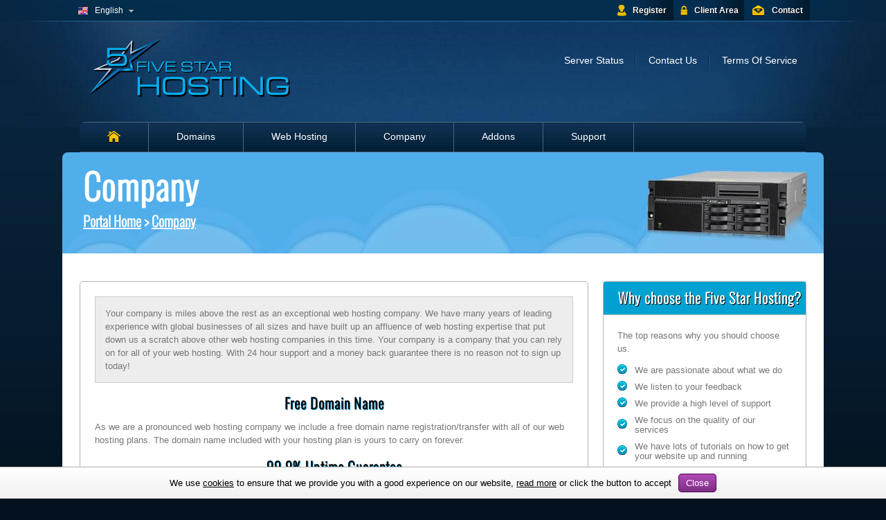

--- FILE ---
content_type: text/html; charset=utf-8
request_url: https://www.5starhost.gr/company.php?language=english
body_size: 6550
content:
<!DOCTYPE HTML>

<html>

<head>

    <link rel="alternate" hreflang="el" href="https://www.5starhost.gr/index.php?language=greek" />
	<link rel="alternate" hreflang="en" href="https://www.5starhost.gr/index.php?language=english" />

	
	<title>Five Star Hosting | Όλα όσα πρέπει να ξέρετε για το web hosting και κατοχύρωση domain από εταιρεία μας</title>
	<meta name="description" content="Όταν ερχόμαστε, όταν ξεκινήσαμε & γιατί ξεκινήσαμε. Μάθετε λίγα πράματα για εμάς." />
	<meta name="keywords" content="company, about us, five star hosting, 5starhost, εταιρεία, 5σταρηοστ, φιωε σταρ ηοστινγ, δημιουργία ιστοσελίδας, υποστηρίξει ιστοσελίδων, υποστηρίξει servers" />
	<link rel="canonical" href="https://www.5starhost.gr/company.php" />			
	

 	
		<meta http-equiv="content-type" content="text/html; charset=utf-8" />
	
	<meta name="viewport" content="width=device-width, initial-scale=1"> 

	<link href="/templates/supreme-host/css/all.css?v=5d793c" rel="stylesheet">
	
<link href="/assets/css/fontawesome-all.min.css" rel="stylesheet">
			
			<script>
    var csrfToken = '8843e62fb9bafa77509c4839e77194ba2db5fc47',
        markdownGuide = 'Markdown Guide',
        locale = 'en',
        saved = 'saved',
        saving = 'autosaving',
        whmcsBaseUrl = "",
        requiredText = 'Required',
        recaptchaSiteKey = "";
</script>
	<script src="/templates/supreme-host/javascript/scripts.js?v=5d793c"></script>
	
			<script src="/templates/supreme-host/javascript/scriptstemplate.js"></script>
		
	
	<link type="text/css" rel="stylesheet" href="/templates/supreme-host/css/template.css" />	
	
		
	
	<link type="text/css" rel="stylesheet" href="/templates/supreme-host/css/responsive.css" />	
	
			    		
	<link rel="shortcut icon" href="https://www.5starhost.gr/images/favicon.ico" />
	
		
		
		
	
			<link type="text/css" rel="stylesheet" href="/templates/supreme-host/css/animate.css" />
		<script src="/templates/supreme-host/javascript/wow.js"></script>
		
	
	
	
<style type="text/css">
<!--
.pricingtable .popular,
		.featureboxes .popular,
		.table-responsive .popular {
		background: url(/templates/supreme-host/images/popular-ribbon.png) left top no-repeat;
}
nav span.newbutton {
	background: url(/templates/supreme-host/images/nav-new.png) left top no-repeat;
}
-->
</style>

	
	
	




<link type="text/css" rel="stylesheet" href="/templates/supreme-host/css/custom.css" />

<script type="text/javascript">

var _gaq = _gaq || [];
_gaq.push(['_setAccount', 'UA-41396492-1']);
_gaq.push(['_setDomainName', '5starhost.gr']);
_gaq.push(['_trackPageview']);

(function() {
var ga = document.createElement('script'); ga.type = 'text/javascript'; ga.async = true;
ga.src = ('https:' == document.location.protocol ? 'https://ssl' : 'http://www') + '.google-analytics.com/ga.js';
var s = document.getElementsByTagName('script')[0]; s.parentNode.insertBefore(ga, s);
})();

</script>


<style type="text/css">
/*<![CDATA[*/
.example { color:red; }
.subbanner {
clear: both !important;
}
/*]]>*/
</style>

 	
	<link href="templates/supreme-host/css/eucookielaw.css" type="text/css" rel="stylesheet" />
    <script src="templates/supreme-host/js/eucookielaw.js"></script>
	
</head>

<body data-phone-cc-input="1" class="hook-company hook-tf-company hook-english">



	

 
		<div class="toolbar">
		<div class="toolbarinner">
		
							<div class="leftmenu">
					<ul>
		            	<li class="arrowdrop"><a href="javascript:void(0);" class="flag-English flag-active">English</a>
		            	
							<ul class="children">
								<li><a href="/company.php?language=greek" class="flag-Greek">Greek</a></li>
<!--<li><a href="/company.php?language=french" class="flag-French">French</a></li><li><a href="/company.php?language=german" class="flag-German">German</a></li><li><a href="/company.php?language=arabic" class="flag-Arabic">Arabic</a></li><li><a href="/company.php?language=catalan" class="flag-Catalan">Catalan</a></li><li><a href="/company.php?language=croatian" class="flag-Croatian">Croatian</a></li><li><a href="/company.php?language=farsi" class="flag-Farsi">Farsi</a></li><li><a href="/company.php?language=portuguese-br" class="flag-Brazilian">Brazilian</a></li><li><a href="/company.php?language=portuguese-pt" class="flag-Portuguese">Portuguese</a></li><li><a href="/company.php?language=czech" class="flag-Czech">Czech Republic</a></li><li><a href="/company.php?language=danish" class="flag-Danish">Danish</a></li><li><a href="/company.php?language=dutch" class="flag-Dutch">Dutch</a></li><li><a href="/company.php?language=hungarian" class="flag-Hungarian">Hungarian</a></li><li><a href="/company.php?language=italian" class="flag-Italian">Italian</a></li><li><a href="/company.php?language=norwegian" class="flag-Norwegian">Norwegian</a></li><li><a href="/company.php?language=russian" class="flag-Russian">Russian</a></li><li><a href="/company.php?language=spanish" class="flag-Spanish">Spanish</a></li><li><a href="/company.php?language=swedish" class="flag-Swedish">Swedish</a></li><li><a href="/company.php?language=turkish" class="flag-Turkish">Turkish</a></li><li><a href="/company.php?language=ukranian" class="flag-Ukranian">Ukranian</a></li><li><a href="/company.php?language=romanian" class="flag-Romanian">Romanian</a></li><li><a href="/company.php?language=macedonian" class="flag-Macedonian">Macedonian</a></li><li><a href="/company.php?language=hebrew" class="flag-Hebrew">Hebrew</a></li><li><a href="/company.php?language=estonian" class="flag-Estonian">Estonian</a></li><li><a href="/company.php?language=chinese" class="flag-Chinese">Chinese</a></li><li><a href="/company.php?language=azerbaijani" class="flag-Azerbaijani">Azerbaijani</a></li>--> 							</ul>            	
		            	</li>
		          	</ul>
	          	</div><!-- .leftmenu -->
				
			
			<div class="rightmenu">
				<ul>
															        		<li><a href="/register.php" class="register">Register</a></li>	
				        		<li><a href="/clientarea.php" class="myaccount">Client Area</a></li>
				            	<li><a href="/contact.php" class="contact">Contact</a></li>
				            	
				            			        
				        
				            	
		          		          	</ul>
          	</div><!-- .rightmenu -->
		
		</div><!-- .toolbarinner -->
	</div><!-- .toolbar --> 	
	<header class="headermain">
		
		<div class="inner">
	
			<div class="logo">
				
										<a href="/"><img src="https://www.5starhost.gr/templates/supreme-host/images/logo.png" class="img-respond img-logo" alt="Five Star Hosting logo" /></a>
								
				<!--					<a href="/"><img src="/templates/supreme-host/images/logosnow.png" class="img-respond img-logo" alt="Five Star Hosting logo" /></a>
				-->
				
			</div>
			
			
				<div class="menu">
					<ul>
						<li><a href="/serverstatus.php">Server Status</a></li>
						<li><a href="/contact.php">Contact Us</a></li>
						<li><a href="/terms-of-service.php">Terms Of Service</a></li>
					</ul>
				</div>
				
				 	
			
		</div><!-- .inner -->
			
			<nav class="navmain">
	
			
		<ul>		

			<li class="home"><a href="/"><span>&nbsp;</span></a></li>

					<li><a href="/registerdomain.php" class="drop">Domains</a>
				<div class="subcontainer menuleft">
					
					<div class="subcolumn">
							<ul class="sublinks">
								<li><a href="/registerdomain.php">Register Domain<br /><em>Your very own website address</em></a></li>
								<li><a href="/transferdomain.php">Transfer Domain<br /><em>Move your domain to us</em></a></li>							
							</ul>
					</div><!-- /end subcolumn -->

				</div><!-- /end subcontainer -->
			</li>
			

			<li><a href="/web-hosting.php" class="drop">Web Hosting</a>
				<div class="subcontainer menuleft">
					
					<div class="subcolumn">
							<ul class="sublinks">

																		
									<li class="relative"><a href="/web-hosting.php"><span class="newbutton">&nbsp;</span>Shared Hosting<br /><em>Premium cPanel hosting</em></a></li>									<li><a href="/reseller-hosting.php">Reseller Hosting<br /><em>Start your own web hosting business</em></a></li>																																		
																																																																
									
																		
																		<li><a href="/store/ssl-certificates">SSL Certificates<br /><em>Secure your website in just a few minutes!</em></a></li>																											<li><a href="/store/sitelock">Website Security<br /><em>Automatically scan your website for malware and protect online reputation</em></a></li>									
															
																					
							</ul>
					</div><!-- /end subcolumn -->

					<div class="imgfeature">
						<a href="web-hosting.php"><img src="/templates/supreme-host/images/menu-image.png" alt="Shared Hosting" class="img-respond" /></a>
					</div>

				</div><!-- /end subcontainer -->
			</li>
		
			
			<li><a href="/company.php" class="drop">Company</a>
				<div class="subcontainer menuleft">
					
					<div class="subcolumn">
							<ul class="sublinks">
								<li><a href="/company.php">Company Overview<br /><em>All about Five Star Hosting</em></a></li>								<li><a href="/why-choose-us.php">Why Choose Us<br /><em>The reasons why to choose us</em></a></li>								<li><a href="/testimonials.php">Testimonials<br /><em>Lots of feedback from our customer&#39;s</em></a></li>								<li><a href="/announcements.php">Announcements<br /><em>Get up to date with the latest news</em></a></li>
								<li><a href="/downloads.php">Downloads<br /><em>We've compiled a selection of downloads</em></a></li>
							</ul>
					</div><!-- /end subcolumn -->


				</div><!-- /end subcontainer -->
			</li>	
					

			

				
			<li><a href="/addons.php" class="drop">Addons</a>
				<div class="subcontainer menuright">
					
					<div class="subcolumn">
							<ul class="sublinks">
	            					            					            					            					            				<li><a href="/code-scripts.php">Code &amp; Scripts<br /><em>Menus, feature boxes &amp; tables</em></a></li>	            				<li><a href="/logo-design.php">Logo Design<br /><em>Custom vector logo design service</em></a></li>	            				<li><a href="/banner-design.php">Banner Design<br /><em>Custom animated banner design</em></a></li>	            				<li><a href="/whmcs-modules.php">WHMCS Modules<br /><em>Enhance your WHMCS system</em></a></li>	            					            				<li><a href="/wordpress-services.php">Wordpress Services<br /><em>Installation, configuration &amp; integration</em></a></li>	            				<li><a href="/blesta-services.php">Blesta Services<br /><em>Installation &amp; integration</em></a></li>							</ul>
					</div><!-- /end subcolumn -->

				</div><!-- /end subcontainer -->
			</li>			
			
		
					<li><a href="/portal.php" class="drop">Support</a>
				<div class="subcontainer menuright menurightlast">
					
					<div class="subcolumn">
							<ul class="sublinks">
								<li><a href="/contact.php">Contact Form<br /><em>Send us an email</em></a></li>
								<li><a href="/submitticket.php">Submit Ticket<br /><em>Submit a ticket to support</em></a></li>
								<li><a href="/supporttickets.php">View Tickets<br /><em>View your active &amp; closed tickets</em></a></li>								
							</ul>
					</div><!-- /end subcolumn -->

				</div><!-- /end subcontainer -->
			</li>
			
						
		</ul>
		
		
				
		<select onChange="window.location.replace(this.options[this.selectedIndex].value)">
			
			<option value="" selected="selected">Select page</option>
			
			<option value="/">Home</option>
			
						<option value="/registerdomain.php">Domains</option>
				<option value="/registerdomain.php">- Register Domain</option>
				<option value="/transferdomain.php">- Transfer Domain</option>
				
				
								
				
			<option value="/web-hosting.php">Web Hosting</option>
				<option value="/web-hosting.php">- Shared Hosting</option>				<option value="/reseller-hosting.php">- Reseller Hosting</option>																																	
				
				
				
						<option value="/store/ssl-certificates">- SSL Certificates</option>									<option value="/store/sitelock">- Website Security</option>																	
				
				
			<option value="/company.php">Company Overview</option>
				<option value="/why-choose-us.php">- Why Choose Us</option>
				<option value="/testimonials.php">- Testimonials</option>
				<option value="/announcements.php">- Announcements</option>
				<option value="/downloads.php">- Downloads</option>
				
				
								

						<option value="/addons.php">Addons</option>
																				<option value="/code-scripts.php">- Code &amp; Scripts</option>				<option value="/logo-design.php">- Logo Design</option>				<option value="/banner-design.php">- Banner Design</option>				<option value="/whmcs-modules.php">- WHMCS Modules</option>								<option value="/wordpress-services.php">- Wordpress Services</option>				<option value="/blesta-services.php">- Blesta Services</option>						

						<option value="/portal.php">Support</option>
				<option value="/submitticket.php">- Submit Ticket</option>
				<option value="/supporttickets.php">- View Tickets</option>		
				
					
		</select>	
		
			
		
		<div class="clear">&nbsp;</div>
			
	</nav> 	
			
	</header>	
	
	 	
		
	<div class="subbanner">
		<h1>Company</h1>
		<span><a href="/index.php">Portal Home</a> > <a href="/company.php">Company</a></span>
	</div><!-- .subbanner -->
	
		
	 	
	<article  class="articlemain">
	
		<div class="article-inner">	
	
		 			
		<div class="whmcscontainer">	
		
		  		

<section id="main-body">
    <div class="container containerwhmcs">
        <div class="row">

                <!-- Container for main page display content -->
        <div class="col-xs-12 main-content">
                                        

<section class="columncontent">


	<div class="highlightbox">

		<p>Your company is miles above the rest as an exceptional web hosting company. We have many years of leading experience with global businesses of all sizes and have built up an affluence of web hosting expertise that put down us a scratch above other web hosting companies in this time. Your company is a company that you can rely on for all of your web hosting. With 24 hour support and a money back guarantee there is no reason not to sign up today!</p>

	</div><!-- .highlightbox -->
	
	
	
	
		

<div class="bigheader"><h2>Free Domain Name</h2></div>	

<p>As we are a pronounced web hosting company we include a free domain name registration/transfer with all of our web hosting plans. The domain name included with your hosting plan is yours to carry on forever.</p>

<div class="bigheader"><h2>99.9% Uptime Guarantee</h2></div>	

<p>We offer a 99.9% uptime guarantee with all of our plans which is monitored by reliable third party companies. Whether it&#39;s the day or night, you can be confident that your website is safe in our professional hands.</p>

<div class="bigheader"><h2>Disk Space &amp; Bandwidth</h2></div>	

<p>As we are prominent in our web hosting service, so you can get enormous storage for your files. We offer several tactics with diverse storage options.</p>

<div class="bigheader"><h2>30 Days Money Back Guarantee</h2></div>	

<p>We also endow with a 30-days money back guarantee whereby you can claim your money back in full within a month of signing up without any questions asked.</p>

<div class="bigheader"><h2>24/7 Support</h2></div>	

<p>Our experts are available 24 hours a day, 7 days a week by customer desk, live chat &amp; by phone for those times when you need help (our call center work daily from 10:00 to 17:00 except weekend while the support ticket is available 24 hours a day). Whether you need help with server assistance, registration of domains, transferring domain and websites, hosting related issues, control panel guidance we are here to assist you!</p>

<div class="bigheader"><h2>Multiple Services to fit any budget</h2></div>	

<p>We have the right web hosing plan for you, whether you&#39;re a big business corporate house or looking to setup your first Wordpress blog. We have a web hosting plan that&#39;s right for you!</p>

<div class="bigheader"><h2>cPanel - Multi-Language Control Panel</h2></div>	

<p>We offer a multi-language, user-friendly control panel called cPanel. Languages supported are English, Portuguese, French, Dutch, Norwegian, Spanish, German, Russian, Ukrainian &amp; Bulgarian.</p>

<div class="bigheader"><h2>Preinstalled Scripts</h2></div>	

<p>Preinstalled scripts make life much easier by allowing you to install any popular application/software without any web hosting knowledge. Whether you want to start a website, blog, forum or online store our 1 click, script installer has the right software for your needs. From Wordpress to Zen Cart, we have it all!</p>


</section>

<aside class="columnsidebar">

	<div class="box box1">
		<div class="title">
			<h3>Why choose the Five Star Hosting?</h3>
		</div>
		<div class="inner">
			<p>The top reasons why you should choose us.</p>
			<ul>
				<li>We are passionate about what we do</li>
				<li>We listen to your feedback</li>
				<li>We provide a high level of support</li>
				<li>We focus on the quality of our services</li>
				<li>We have lots of tutorials on how to get your website up and running</li>
				<li>We do not oversell our web hosting services</li>
			</ul>
		</div>
	</div>
	
	<div class="box box2">
		<div class="inner">
			<h3 class="center">Our happy clients</h3>
			<p>While looking for a reliable web hosting provider I came across YYour Your Company. I have been blown away with their service and support and recommend YYour Your Company to all my friends! </p>
			<p class="center"><a href="http://www.google.com" target="_blank">www.google.com</a></p>
			<p class="center"><a href="/testimonials.php" class="button1 color1">View more testimonials</a></p>
		</div>
	</div>	
	
	<div class="box box3">
		<div class="title">
			<h3>Payment methods</h3>
		</div>
		<div class="inner">
			<p>We accept payment from any of the following methods:</p>
			<p class="center">
				<img src="/templates/supreme-host/images/paypal.png" alt="PayPal" class="img-respond img-paypal" />
			</p>
			<p class="center">
				<img src="/templates/supreme-host/images/credit-card.png" alt="Credit Card" class="img-respond img-creditcard" />
			</p>
			<p class="center">
				<img src="/templates/supreme-host/images/bank-transfer.png" alt="Bank transfer" class="img-respond img-banktransfer" />
			</p>
		</div>
	</div>
	
		
	<div class="box box4">
		<div class="title">
			<h3>Company updates</h3>
		</div>
		<div class="inner">
		<p>Follow us on Twitter to keep up to date with news &amp; promotions:</p>
			<p class="center"><a href="https://twitter.com/FiveStarHostin" target="_blank"><img src="/templates/supreme-host/images/twitter.jpg" alt="Twitter" class="img-respond img-twitter" /></a></p>
		</div>
	</div>
	
		
	<div class="clear">&nbsp;</div>

</aside>


                </div><!-- /.main-content -->
                            </div>
            <div class="clearfix"></div>
    </div>
</section>

			<div class="partners"><img src="/templates/supreme-host/images/everypay_horiz-900.png" class="img-respond img-partners" alt="Our official partners" /></div>	
			<div class="partners"><img src="/templates/supreme-host/images/partners.png" class="img-respond img-partners" alt="Our official partners" /></div>	

		</div><!-- .whmcscontainer -->

		</div><!-- .article-inner -->

	</article>
		
	<footer class="footermain">
	
				
		<div class="footerpartners"><img src="/templates/supreme-host/images/footerpartners.png" class="img-respond img-footerpartners" alt="Our official partners" /></div>		
		
				<div class="footerinner">
				
					<div class="footercontent"> 
	
	        			<div class="sitemap sitemap1 wow fadeInLeft animated">
	          				<h4>Services</h4>
	          				<ul>

		          						          				
		            				<li><a href="/web-hosting.php">Shared Hosting</a></li>		            				<li><a href="/reseller-hosting.php">Reseller Hosting</a></li>		            						            						            						            						            						            						            						            					            				
	            					            				
	            													<li><a href="/store/ssl-certificates">SSL Certificates</a></li>		
																											<li><a href="/store/sitelock">Website Security</a></li>								 	  	            				
	            				
					         </ul> 
	        			</div><!-- .sitemap -->
	
	        			<div class="sitemap sitemap2 wow fadeInLeft animated">
	        			
	        					          				<h4>Domains</h4>
	          				<ul>
	            				<li><a href="/registerdomain.php">Register Domain</a></li>
					            <li><a href="/transferdomain.php">Transfer Domain</a></li>
					         </ul>
					         					         
	          				<h4 class="margintop">Support</h4>
	          				<ul>
	            				<li><a href="/contact.php">Contact Form</a></li>
	            				<li><a href="/submitticket.php">Submit Ticket</a></li>
	            				<li><a href="/knowledgebase.php">Knowledgebase</a></li>
					         </ul> 				         
	        			</div><!-- .sitemap -->
	        			
	        			<div class="sitemap sitemap3 wow fadeInLeft animated">
	          				<h4>Company</h4>
	          				<ul>
	            					            				<li><a href="/why-choose-us.php">Why Choose Us</a></li>	            				<li><a href="/testimonials.php">Testimonials</a></li>	            				<li><a href="/announcements.php">Announcements</a></li>
					            <li><a href="/serverstatus.php">Server Status</a></li>
					         </ul> 
					         
					                 
	        			</div><!-- .sitemap -->
	
	        			<div class="sitemap sitemap4 wow fadeInRight animated">        			
	         				<h4>Contact Us</h4>
	          				<ul>
								<li><span>Company:</span>Five Star Hosting</li>
								<li><span>Address:</span>Hr. Skopeutiriou 41</li>
								<li><span>City:</span>Kaisariani / Athens</li>
								<li><span>Location</span>Greece</li>
								<li><span>E-mail</span><a href="mailto:&#115;&#097;&#108;&#101;&#115;&#064;&#053;&#115;&#116;&#097;&#114;&#104;&#111;&#115;&#116;&#046;&#103;&#114;">&#115;&#097;&#108;&#101;&#115;&#064;&#053;&#115;&#116;&#097;&#114;&#104;&#111;&#115;&#116;&#046;&#103;&#114;</a></li>
								<li><span>Contact Form:</span><a href="contact.php">Submit Ticket</a></li>
	          				</ul>
	          				
  								<div class="socialicons wow zoomInDown">        
		
		<h4 class="margintop">Get Social</h4>			  			
	        			  			
					<a href="https://www.facebook.com/FiveStarHosting" target="_blank">
				<img src="/templates/supreme-host/images/facebook-icon.png" alt="Five Star Hosting facebook" />
			</a>
				
					<a href="https://twitter.com/FiveStarHostin" target="_blank">
				<img src="/templates/supreme-host/images/twitter-icon.png" alt="Five Star Hosting twitter" />
			</a>
				
					<a href="https://plus.google.com/116887776944183797562" target="_blank">
				<img src="/templates/supreme-host/images/googleplus-icon.png" alt="Five Star Hosting googleplus" />
			</a>
				
				
				
				
				
				
				
				
				
				
				
				
				
				
				
				
																																				
		<div class="clear">&nbsp;</div>
	
	</div>
 
	          			</div><!-- .sitemap -->	
	          			
	          			<div class="clear">&nbsp;</div>
	          			
						 							<div class="langswitcher">
								<h4>Select Language</h4>
								<form method="post" action="/company.php?language=english" name="languagefrm" id="languagefrm">
<input type="hidden" name="token" value="8843e62fb9bafa77509c4839e77194ba2db5fc47" /><strong>Language:</strong> <select name="language" onchange="languagefrm.submit()"><option>Arabic</option><option>Azerbaijani</option><option>Catalan</option><option>Chinese</option><option>Croatian</option><option>Czech</option><option>Danish</option><option>Dutch</option><option selected="selected">English</option><option>Estonian</option><option>Farsi</option><option>French</option><option>German</option><option>Greek</option><option>Hebrew</option><option>Hungarian</option><option>Italian</option><option>Macedonian</option><option>Norwegian</option><option>Portuguese-br</option><option>Portuguese-pt</option><option>Romanian</option><option>Russian</option><option>Spanish</option><option>Swedish</option><option>Turkish</option><option>Ukranian</option></select></form>
							</div>
							          			       			        			        			
				
					</div><!-- .footercontent -->						
							
				</div><!-- .footerinner -->
			
					
			<div class="copyright">
			
				<div class="inner">
			
					<div class="left">
						<p>Copyright &copy; 2013 - 2026 - <a href="https://www.5starhost.gr">Five Star Hosting </a>. All Rights Reserved.</p></p>
					</div>
						
					<div class="right">					
						<p>
						<a href="/terms-of-service.php">Terms Of Service</a>						<a href="/acceptable-usage-policy.php">Acceptable Usage Policy</a>						<a href="/privacy-policy.php">Privacy Policy</a>						</p>
					</div>
					<div class="clear">&nbsp;</div>
				
				</div><!-- .inner -->
				
			</div><!-- .copyright -->
			
	</footer>

	
	 
<div class="modal system-modal fade" id="modalAjax" tabindex="-1" role="dialog" aria-hidden="true">
    <div class="modal-dialog">
        <div class="modal-content panel panel-primary">
            <div class="modal-header panel-heading">
                <button type="button" class="close" data-dismiss="modal">
                    <span aria-hidden="true">×</span>
                    <span class="sr-only">Close</span>
                </button>
                <h4 class="modal-title">Title</h4>
            </div>
            <div class="modal-body panel-body">
                Loading...
            </div>
            <div class="modal-footer panel-footer">
                <div class="pull-left loader">
                    <i class="fa fa-circle-o-notch fa-spin"></i> Loading...
                </div>
                <button type="button" class="btn btn-default" data-dismiss="modal">
                    Close
                </button>
                <button type="button" class="btn btn-primary modal-submit">
                    Submit
                </button>
            </div>
        </div>
    </div>
</div>



</body>
</html>

--- FILE ---
content_type: text/css
request_url: https://www.5starhost.gr/templates/supreme-host/css/template.css
body_size: 15462
content:
/* --- Fonts --- */

@font-face {
  font-family: 'Oswald';
  font-style: normal;
  font-weight: 300;
  src: local('Oswald Light'), local('Oswald-Light'), url(../fonts/oswald.woff) format('woff');
}

/* --- Reset --- */

html {
	font-size: 100%;
}

* {
    list-style: none;
    margin: 0;
    outline: none;
    padding: 0;
	-webkit-box-sizing: border-box;
	 -moz-box-sizing: border-box;
	      box-sizing: border-box;    
}

body {
    line-height: 1;

}

table, caption, tbody, tfoot, thead, tr, th, td {
    margin: 0;
    padding: 0;
    border: none;
    outline: 0;
    font-size: 100%;
    vertical-align: baseline;
    background: transparent;
    border-collapse: collapse;
}

img {
	border: none;
}

article, aside, details, figcaption, figure, footer, header, hgroup, nav, section, summary { 
    display: block;
}

ul {
	padding-left: 0;
}

.clear {
	clear: both;
	height: 0;
	line-height: 0;
}

/* --- Defaults --- */

body {
	background: #04121f url(../images/main.png) left top repeat-x;
    color: #777777;
    font-family: Arial,Helvetica,sans-serif,Calibri;
    font-size: 62.5%; /* Sets default font-size to 10px - 1em = 10px */
}

h1, h2, h3, h4, h5, h6 {
	color: #000;
	font-family: 'Oswald', 'sans-serif';
	font-weight: bold;
	letter-spacing: 1px;
}

p {

}

a {
	color: #01a2d2;
	text-decoration: underline;
}

a:hover {
	color: #01a2d2;
	text-decoration: none;
}

/* --- Layout --- */

/* Common classes */

header.headermain .inner, /* Sets the container width for all elemnts at once rather than declaring seperately for each */
article.articlemain,
.subbanner,
.container1,
.toolbar .toolbarinner,
.footerpartners {
	margin: 0 auto;
	max-width: 1100px;
	width: 90%;
}

.domaincontainer {
	margin: 0 auto;
	max-width: 1158px;
}

nav.navmain {
	margin: 0 auto;
	max-width: 1050px;
	width: 86%;	
}

.img-respond {
	width:100%;
}

.img-logo {
	max-width: 292px;
}

.img-affscreens { max-width: 725px; }

.img-paypal { max-width: 230px; }
.img-creditcard { max-width: 209px; }
.img-banktransfer { max-width: 111px; }
.img-twitter { max-width: 246px; }
.img-footersocialicons { max-width: 300px; }
.img-partners { max-width: 848px; }
.img-footerpartners { max-width: 1100px; }

.red, .textred {
    color: #FF0000 !important;
}
.green {
    color: #158F00 !important;
}

.nomarginright {
	margin-right: 0 !important;
}

.floatleft {
	float: left !important;
}

.floatright {
	float: right !important;
}

.center {
	text-align: center;
}

.imgleft {
    float: left;
    margin: 0 10px 5px 0;
}

.imgright {
    float: right;
    margin: 0 0 5px 10px;
}

.alignright {
	text-align: right;
}

hr.hr {
	border: none; height: 1px; background-image: -webkit-linear-gradient(left, rgba(0,0,0,0), rgba(0,0,0,0.75), rgba(0,0,0,0)); background-image: -moz-linear-gradient(left, rgba(0,0,0,0), rgba(0,0,0,0.75), rgba(0,0,0,0)); background-image: -ms-linear-gradient(left, rgba(0,0,0,0), rgba(0,0,0,0.75), rgba(0,0,0,0)); background-image: -o-linear-gradient(left, rgba(0,0,0,0), rgba(0,0,0,0.75), rgba(0,0,0,0));
	margin: 20px 0 40px 0;
 }

/* Toolbar */

.toolbar {
	background: url(../images/toolbar.png) center top no-repeat;
	line-height: 31px;
	width: 100%;
	overflow: hidden;
	font-size: 1.2em;
}

.toolbar p {
	float: left;
	color: #b2b2b2;
	text-shadow: #000 1px 1px;
	margin: 0 0 0 20px;
}

.toolbar p strong {
	color: #fff;
}

/* Right menu (account) */

.toolbar .rightmenu ul {
	float: right;
	margin: 0 20px 0 0;
}

.toolbar .rightmenu ul li {
	float: left;
	color: #fff;
	background: url(../images/toplibg.jpg) right top no-repeat;
}
.toolbar .rightmenu ul li a {
	color: #fff;
	text-shadow: #000 1px 1px;
	display: block;
	text-decoration: none;
	font-weight: bold;
}
.toolbar .rightmenu ul li a:hover {
	text-decoration: underline;
	color: #fff;
}
.toolbar .rightmenu ul li a.myaccount { background: url(../images/icon-myaccount.png) 10px center no-repeat; padding: 0 8px 0 30px; }
.toolbar .rightmenu ul li a.contact { background: url(../images/icon-contact.png) 12px center no-repeat; padding: 0 10px 0 40px !important; }
.toolbar .rightmenu ul li a.register { background: url(../images/icon-register.png) 6px center no-repeat; padding: 0 10px 0 30px; }
.toolbar .rightmenu ul li a.livechat { background: url(../images/icon-livechat.png) 8px center no-repeat; padding: 0 10px 0 33px; }
.toolbar .rightmenu ul li a.logout { padding-right: 10px !important; }

.toolbar .paddingright12 { padding-right: 12px !important; }

.toolbar .rightmenu ul li:last-child a {
	padding-right: 0;
}

.toolbar .rightmenu li li {
	float: none;
	background: none;
}
.toolbar .rightmenu li li a {
	line-height: 1.2em;
	padding: 8px 8px;
}
.toolbar .rightmenu li li a, .toolbar .rightmenu li li a:link, .toolbar .rightmenu li li a:hover, .toolbar .rightmenu li li a:visited {
}
.toolbar .rightmenu li li a:hover {
	background: #236c9f;
	text-decoration: none;
}
.toolbar .rightmenu li ul {
	z-index: 9999;
	position: absolute;
	left: -999em;
	height: auto;
	margin: -1px 0 0 0;
	padding: 5px;
	min-width: 116px;
	background: #032b4a;
	border-right: #236c9f 1px solid;
	border-left: #236c9f 1px solid;
	border-bottom: #236c9f 1px solid;
}
.toolbar .rightmenu li ul img {
	margin: 0 0 0 11px;
	background: #08253f;
	outline: #000 1px solid;
}
.toolbar .rightmenu li:hover ul, .toolbar .rightmenu li.sfhover ul {
	left: auto;
}
.toolbar .rightmenu li:hover, .toolbar .rightmenu li.sfhover {
	position: static;
}

.toolbar .rightmenu .arrowdrop {
	background: url(../images/menuarrow.png) 106px center no-repeat;
	padding-right: 15px;
}

.toolbar .rightmenu .welcomeback { padding-right: 10px; }

.toolbar .rightmenu .notifications a { border: #000 1px solid; color: #fff; }

.notifications-color1,
notifications-color1:hover { background: none !important; }

.notifications-color2,
.notifications-color2:hover { background: #e00000 !important; }

/* Left menu (language switcher) */

.toolbar .leftmenu ul {
	float: left;
	margin: 0 0 0 20px;
}

.toolbar .leftmenu ul li {
	float: left;
	color: #fff;
}
.toolbar .leftmenu ul li a {
	color: #fff;
	display: block;
	text-decoration: none;
}
.toolbar .leftmenu ul li a:hover {
	text-decoration: underline;
	color: #fff;
}

.toolbar .leftmenu ul li a.myaccount { background: url(../images/icon-myaccount.png) 2px center no-repeat; padding: 0 15px 0 25px; }

.toolbar .leftmenu ul li:last-child a {
	padding-right: 0;
}

.toolbar .leftmenu li li {
	float: none;
}
.toolbar .leftmenu li li a {
	line-height: 1.2em;
	padding: 8px 8px 8px 30px;
}
.toolbar .leftmenu li li a, .toolbar .leftmenu li li a:link, .toolbar .leftmenu li li a:hover, .toolbar .leftmenu li li a:visited {
}
.toolbar .leftmenu li li a:hover {
}
.toolbar .leftmenu li ul {
	z-index: 9999;
	position: absolute;
	left: -999em;
	height: auto;
	margin: -1px 0 0 0;
	padding: 5px;
	min-width: 130px;
	background: #032b4a;
	border-right: #236c9f 1px solid;
	border-left: #236c9f 1px solid;
	border-bottom: #236c9f 1px solid;
}
.toolbar .leftmenu li ul img {
	margin: 0 0 0 9px;
	background: #fff;
	outline: #000 1px solid;
}
.toolbar .leftmenu li:hover ul, .toolbar .leftmenu li.sfhover ul {
	left: auto;
}
.toolbar .leftmenu li:hover, .toolbar .leftmenu li.sfhover {
	position: static;
}

.toolbar .leftmenu .arrowdrop {
	background: url(../images/menuarrow.png) right center no-repeat;
	padding-right: 15px;
}

/* Flags */

.toolbar .leftmenu a.flag-active { padding-left: 27px; }
.toolbar .leftmenu a.flag-English { background: url(../images/flag-english.png) 2px center no-repeat; }
.toolbar .leftmenu a.flag-Greek { background: url(../images/flag-greek.png) 2px center no-repeat; }
.toolbar .leftmenu a.flag-French { background: url(../images/flag-french.png) 2px center no-repeat; }
.toolbar .leftmenu a.flag-German { background: url(../images/flag-german.png) 2px center no-repeat; }
.toolbar .leftmenu a.flag-Arabic { background: url(../images/flag-arabic.png) 2px center no-repeat; }
.toolbar .leftmenu a.flag-Catalan { background: url(../images/flag-catalan.png) 2px center no-repeat; }
.toolbar .leftmenu a.flag-Croatian { background: url(../images/flag-croatian.png) 2px center no-repeat; }
.toolbar .leftmenu a.flag-Farsi { background: url(../images/flag-farsi.png) 2px center no-repeat; }
.toolbar .leftmenu a.flag-Brazilian { background: url(../images/flag-portuguese-br.png) 2px center no-repeat; }
.toolbar .leftmenu a.flag-Portuguese { background: url(../images/flag-portuguese-pt.png) 2px center no-repeat; }
.toolbar .leftmenu a.flag-Czech { background: url(../images/flag-czech.png) 2px center no-repeat; }
.toolbar .leftmenu a.flag-Danish { background: url(../images/flag-danish.png) 2px center no-repeat; }
.toolbar .leftmenu a.flag-Dutch { background: url(../images/flag-dutch.png) 2px center no-repeat; }
.toolbar .leftmenu a.flag-Hungarian { background: url(../images/flag-hungarian.png) 2px center no-repeat; }
.toolbar .leftmenu a.flag-Italian { background: url(../images/flag-italian.png) 2px center no-repeat; }
.toolbar .leftmenu a.flag-Norwegian { background: url(../images/flag-norwegian.png) 2px center no-repeat; }
.toolbar .leftmenu a.flag-Russian { background: url(../images/flag-russian.png) 2px center no-repeat; }
.toolbar .leftmenu a.flag-Spanish { background: url(../images/flag-spanish.png) 2px center no-repeat; }
.toolbar .leftmenu a.flag-Swedish { background: url(../images/flag-swedish.png) 2px center no-repeat; }
.toolbar .leftmenu a.flag-Turkish { background: url(../images/flag-turkish.png) 2px center no-repeat; }
.toolbar .leftmenu a.flag-Ukranian { background: url(../images/flag-ukranian.png) 2px center no-repeat; }
.toolbar .leftmenu a.flag-Romanian { background: url(../images/flag-romanian.png) 2px center no-repeat; }
.toolbar .leftmenu a.flag-Macedonian { background: url(../images/flag-macedonian.png) 2px center no-repeat; }
.toolbar .leftmenu a.flag-Hebrew { background: url(../images/flag-hebrew.png) 2px center no-repeat; }
.toolbar .leftmenu a.flag-Estonian { background: url(../images/flag-estonian.png) 2px center no-repeat; }
.toolbar .leftmenu a.flag-Chinese { background: url(../images/flag-chinese.png) 2px center no-repeat; }
.toolbar .leftmenu a.flag-Azerbaijani { background: url(../images/flag-azerbaijani.png) 2px center no-repeat; }

.toolbar .notificationnumber a { color: #fff !important; padding: 0 15px; margin: 0 5px; }

/* Google translate */

.toolbar .googletranslatebutton {
	float: left;
	margin: 0;
	padding: 2px 0;
}

.toolbar .googletranslatebutton .goog-te-gadget-simple {
	padding-top: 0 !important;
	padding-bottom: 0 !important;
	border: none !important;
	border-radius: 0 !important;
	font-size: 12px !important;
}

/* Header */

header.headermain {
	background: url(../images/headerbg.jpg) center top no-repeat;
}
header.headermain .logo {
	float: left;
	margin: 25px 30px 25px 40px;
}

header.headermain .menu {
	float: right;
	margin: 40px 20px 0 0;
}

header.headermain .menu ul li {
	float: left;
	background: url(../images/menulibg.png) right center no-repeat;
}
header.headermain .menu ul li:last-child {
	background: none;
}
header.headermain .menu ul li a {
	display: block;
	padding: 0 18px;
	height: 33px;
	line-height: 33px;
	color: #fff;
	font-size: 1.4em;
	text-decoration: none;
}

header.headermain .menu ul li a:hover {
	color: #FFD200;
}

/* Menu */

nav.navmain {
	background: url(../images/navbg.png) left top repeat-x;
	clear: both;
	-webkit-border-radius: 8px 8px 0 0;
	-moz-border-radius: 8px 8px 0 0;
	border-radius: 8px 8px 0 0;		
	border-bottom: #4c657d 1px solid;
}

nav.navmain li a {
	line-height: 43px;
	font-size: 1.4em;
	font-weight: bold;
}

nav.navmain span.newbutton {
	width: 29px;
	height: 29px;
	position: absolute;
	right: -5px;
	top: -5px;
}

nav.navmain .home span { /* Home link */
	background: url("../images/house.png") center center no-repeat;
	padding: 0;
	margin: 0;
	width: 19px;
	height: 100%;
	display: block;
	text-decoration: none;
	cursor:pointer;
}

nav.navmain li.home:hover { background: none; }

nav.navmain span { /* Sub-column titles */
	color:#fff;
	font-weight: bold;
	text-shadow: #000 1px 1px 0;
}
nav.navmain ul li {
	float: left;
	list-style: none;
	position: relative;
}
nav.navmain ul li a {
	display: block;
	margin: 0;
	text-decoration: none;
	color: #fff;
	padding: 0 40px;
	border-right:1px solid #4c657d;
	font-weight: normal;
}
nav.navmain ul li a:hover {
	color: #56c3ff;
	text-decoration: none;
}
nav.navmain ul li a.current {
	color: #56c3ff;
	text-decoration: none;
}
nav.navmain li:hover { 
}
nav.navmain li.active {
}
nav.navmain li:hover div a {
	display: inline;
}
nav.navmain .subcontainer { /* Sub-dropdown container */
	margin: 18px auto;
	left: -999em;
	position: absolute;
	background: #011f35;
	padding: 19px 10px 5px 10px;
	text-align: left;
	border-radius: 0 0 5px 5px;
		-moz-border-radius: 0 0 5px 5px;
		-webkit-border-radius: 0 0 5px 5px;
		-khtml-border-radius: 0 0 5px 5px;
	z-index: 9999;
	color: #fff;
	width: 460px; 
	border-bottom:1px solid #4c657d;
	border-left:1px solid #4c657d;
	border-right:1px solid #4c657d;
}

nav.navmain .subcontainer .imgfeature {
	clear: both;
	margin: 20px 0 20px 0;
	float: left;
}

nav.navmain .subcontainer .imgfeature a {
	padding: 0;
	margin: 0;
	background: none;
	border-right: none;
	border-left: none;
}

nav.navmain li:hover .subcontainer {
	left: 0px;
	top: 25px;
}
nav.navmain li .menuright {
	border-radius: 0 0 5px 5px;
		-moz-border-radius: 0 0 5px 5px;
		-webkit-border-radius: 0 0 5px 5px;
		-khtml-border-radius: 0 0 5px 5px;
}
nav.navmain li:hover .menuright {
	left: auto;
	right: 0px;
	top: 25px;
}
nav.navmain li:hover .menuleft {
	right: auto;
	left: -1px;
	top: 25px;
}
nav.navmain li.over a, nav.navmain li:hover a {
	color: #56c3ff;
}
nav.navmain .subcolumn {
	display: inline;
	float: left;
	position: relative;
	margin-left: 0;
}
nav.navmain .subcolumn-clear { /* fixes IE7 clear issue for single subcolumns */
	clear: both;
}
nav.navmain .sublinks {
	padding: 0;
	display: block;
}
nav.navmain .sublinks a {
	display: block !important;
}
nav.navmain .sublinks {
	list-style-type: none;
}
nav.navmain .sublinks li {
	margin: 0 11px 14px 9px; 
}
nav.navmain .sublinks li a { /* Sub-links */
	text-decoration: none;
	display: block !important;
	border-top: 1px dotted #34506c;
	border-bottom: 1px dotted #34506c;
	color: #fff;
	font-weight: bold;
	padding: 5px 0 5px 5px;
	font-size: 13px;
	line-height: 17px;
	width: 199px; 
	display: block;
	border-right: none;
	border-left: none;
}

nav.navmain .sublinks li em { /* Sub-link descriptions */
	font-size: 11px;
	text-shadow: none !important;
	font-style: normal;
	font-weight: normal;
}
nav.navmain li ul li a {
	background: none;
}

nav.navmain .sublinks li:nth-child(2n+3) {
	clear: left;
}

nav.navmain select {
  display: none;
}

/* Nav sub */

.navsub { margin: 0 0 11px 0; padding: 0; float: left; }
ul.navsub li { float: left; background: #154577; height: 30px; line-height: 30px; margin: 0 5px 5px 0; }
ul.navsub li a, ul.navsub li a:link, ul.navsub li a:visited { display: block; text-decoration: none; font-weight:bold; color:#fff; padding:0 13px; font-size: 0.8em; }
ul.navsub li a:hover, ul.navsub li a:active { background: #4171a3; color: #fff; }
ul.navsub .active { background: #4171a3; color: #fff; }

/* Subbanner */

.subbanner {
	margin: 0 auto;
	background: url(../images/subbanner.jpg) left center no-repeat;
	-webkit-background-size: 100% 100%;
	-moz-background-size: 100% 100%;
	background-size: 100% 100%;
	-webkit-border-radius: 8px 8px 0 0;
	-moz-border-radius: 8px 8px 0 0;
	border-radius: 8px 8px 0 0;		
	height: 146px;
}

.subbanner h1 {
	float: left;
	color: #fff;
	line-height: 1.1em;
	margin: 21px 0 0 30px;
	font-size: 5em;
}

.subbanner span {
	float: left;
	clear: left;
	line-height: 15px;
	margin: 16px 0 0 30px;
	color: #fff;
	font-weight: bold;
	font-size: 2em;
	font-family: 'Oswald', 'sans-serif';
}
.subbanner span a {
	color: #fff;
}

/* Domainchecker */

.domaincheckerwrapper {
	background: url(../images/domaincheckerwrapper.png) center 5px no-repeat;
	margin: 0 0 0 0;
	clear: both;
	height: 70px;
}

.domainchecker {
	background: #fff url(../images/domainbg.png) center top repeat-x;
	height: 50px;
	padding-bottom: 20px;
	margin: 0 auto 0 auto;
	position: relative;
	z-index: 10;
	width: 100%;
	max-width: 1100px;
}

.domainchecker .inner {
	width: 96%;
	margin: 0 auto;
}

.domainchecker .text {
	font-weight: bold;
    margin: 19px 2% 0 0;
    color: #000;
	font-size: 1.4em;
	float: left;
	width: 16%;
}

.domainchecker .domainsearchbar {
	background: url(../images/domainsearch.png) left top no-repeat;
	width:40%;
	height: 42px;
	line-height:42px;	
	float:left;
	font-size:1.2em;
	margin:4px 2% 0 0;
	outline-right:1px solid #d6a801; 
}

.domainchecker .domainsearchbar .domaininput {
	float: left; 
	border: none;
	height: 30px;
	line-height: 30px;
	margin: 6px 2% 0 7%;
	width: 80%;
}

.domainchecker .domainsearchbar .button1 {
	width: 10%;
	height: 30px;
	padding: 0;
	text-align: center;
	float: left;
	display: block;
	border: none;
	margin: 6px 1% 0 0;
	box-shadow: none;	
}
.domainchecker .button1:hover {
	cursor: pointer;	
}
.domainchecker .domainpricing {
	float: left;
	position: relative;
	right: 0;
	top: -13px;
	height: 72px;
	overflow: hidden;
	width: 40%;
}
.domainchecker .domainpricing .domaincircle {
	background: url("../images/domaincircle.png") left top no-repeat;
	width: 74px;
	height: 72px;
	padding: 14px 0 0 0;
	line-height: 20px;
	float: right;
	color: #fff;
	text-shadow: #000 1px 1px 0;
	font-size: 1.3em;
	font-weight: bold;
	text-align: center;
	margin: 0 0 0 10px;
}
.domainchecker .domainpricing .domaincircle span {
	font-size: 1.2em;
	text-shadow: #000 1px 1px 0;
	line-height: 0;
}

.domainspacer { /* Used when the domain checker is turned off */
	height: 15px;
	line-height: 15px;
	clear: both;
}

/* Feature boxes */

.featureboxes {
	margin-bottom: 23px;
}
.featureboxes .box {
	width: 32%;
	background: #fff;	
	float: left;
	height: 100%;
	padding: 0 0 20px 0;
	border: #cccccc 1px solid;
	margin: 0 2% 2% 0;
    position: relative;
	-webkit-border-radius: 5px;
	-moz-border-radius: 5px;
	border-radius: 5px;    
}

.featureboxes .box:hover {
	cursor: pointer;
}

.featureboxes .box3,
.featureboxes .box6,
.featureboxes .box9 {
	margin-right: 0;
}

.featureboxes .box4,
.featureboxes .box7,
.featureboxes .box10 {
	clear: both;
}

.featureboxes .box .title {
	background: #01a2d2;
	width: 100%;
	padding: 3%;
	border-bottom: #cccccc 1px solid;
}
.featureboxes .box h2 {  
	font-size: 1.8em;
	text-align: center;
	line-height: 1em;
	color: #fff;
	text-shadow: #000 1px 1px;
}

.featureboxes .box .title .image {
	float: left;
	width: 30%;
}

.featureboxes .box .pricing {
	padding: 5% 8%;
	background: #e2e3e4 url(../images/boxpricing.png) left top repeat-x;
	float: right;
	text-align: center;
	font-weight: bold;
	line-height: 20px;
	font-size: 1.2em;
	-webkit-border-radius: 5px;
	-moz-border-radius: 5px;
	border-radius: 5px;	
	color: #1287cd;		
	-webkit-box-shadow: 0 5px 2px rgba(0,0,0,.2);
	-moz-box-shadow: 0 5px 2px rgba(0,0,0,.2);
	box-shadow: 0 5px 2px rgba(0,0,0,.2);	
}

.featureboxes .box .pricing strong {
	font-size: 1.5em;
}

.featureboxes .box .pricing span {
	color: #777;
	font-size: 0.8em;
}

.featureboxes .box p {
	width: 85%;
	color: #777;
	font-size: 1.1em;
	line-height: 20px;
	margin: 20px auto 0 auto;
	text-align: center;
}
.featureboxes .box ul {
	width: 85%;
	margin: 10px auto 15px auto;
	padding: 15px 0 0 0;
	background: url(../images/boxshadowtop.png) center top no-repeat;
}
.featureboxes .box ul li {
	background: url(../images/boxli.png) left center no-repeat;
	line-height: 20px;
	padding: 4px 0;
	padding-left: 30px;
	font-size: 1.1em;
	border-bottom: #ececec 1px solid;
	
}
.featureboxes .box ul li:last-child {
	border: 0;
	margin-bottom: 0;
}
.featureboxes .box .buttons {
	margin: 10px auto 0 auto;
}
.featureboxes .box .button1 {
	margin-bottom: 5px;
	font-size: 1em;
}

.featureboxes .highlight .popular {
	width: 72px;
	height: 71px;
	position: absolute;
	top: -4px;
}

.hook-english .featureboxes .highlight .popular,
.hook-french .featureboxes .highlight .popular,
.hook-german .featureboxes .highlight .popular,
.hook-catalan .featureboxes .highlight .popular,
.hook-croatian .featureboxes .highlight .popular,
.hook-farsi .featureboxes .highlight .popular,
.hook-portuguese-br .featureboxes .highlight .popular,
.hook-portuguese-pt .featureboxes .highlight .popular,
.hook-czech .featureboxes .highlight .popular,
.hook-danish .featureboxes .highlight .popular,
.hook-dutch .featureboxes .highlight .popular,
.hook-hungarian .featureboxes .highlight .popular,
.hook-italian .featureboxes .highlight .popular,
.hook-norwegian .featureboxes .highlight .popular,
.hook-russian .featureboxes .highlight .popular,
.hook-spanish .featureboxes .highlight .popular,
.hook-swedish .featureboxes .highlight .popular,
.hook-turkish .featureboxes .highlight .popular,
.hook-ukranian .featureboxes .highlight .popular,
.hook-romanian .featureboxes .highlight .popular,
.hook-macedonian .featureboxes .highlight .popular,
.hook-hebrew .featureboxes .highlight .popular,
.hook-estonian .featureboxes .highlight .popular,
.hook-chinese .featureboxes .highlight .popular,
.hook-azerbaijani .featureboxes .highlight .popular {
	right: -4px; 
}

.hook-arabic .featureboxes .highlight .popular {
	left: -4px;
}

.featureboxes .highlight {
	background: #ededed;
}

.featureboxes .highlight p {
	color: #5d5d5d;
}

.featureboxes .highlight ul li{
	color: #5d5d5d;
	border-bottom: #fff 1px solid;
}

.featureboxes .highlight .server1,
.featureboxes .highlight .server2,
.featureboxes .highlight .server3 {
	background: none !important;
}

.featureboxes .highlight .title {
	background: #154577;
}

/* Content */

article.articlemain {
    margin: 0 auto;
	line-height: 19px;
	font-size: 1.3em;
	background: #fff;
	padding: 15px 0;    
	-webkit-border-radius: 0 0 10px 10px;
	-moz-border-radius: 0 0 10px 10px;
	border-radius: 0 0 10px 10px;	      
}

.hook-index article.articlemain { margin-top: -20px; }

.hook-cart article.articlemain {
	-webkit-border-radius: 8px 8px 10px 10px;
	-moz-border-radius: 8px 8px 10px 10px;
	border-radius: 8px 8px 10px 10px;
}

article.articlemain .article-inner {
	padding: 25px;
}

article.articlemain p {
	margin: 0 0 20px 0;
}

section p:last-child {
	margin: 0 0 0 0;
}

article.articlemain h1, 
article.articlemain h2, 
article.articlemain h3, 
article.articlemain h4, 
article.articlemain h5, 
article.articlemain h6 {
	margin: 0 0 15px 0;
	text-shadow: 1px 1px #019ad7;
	text-align: center;
}

.partners {
	text-align: center;
	margin: 25px 0 0 0;
}

.columncontent {
	width: 70%;
	margin: 0 2% 2% 0;
	padding: 2%;
	float: left;	
	border: #b5b5b5 1px solid;
	-webkit-border-radius: 5px;
	-moz-border-radius: 5px;
	border-radius: 5px;	
}

.columnsidebar {
	width: 28%;
	margin: 0 0 2% 0;
	float: left;	
}

.columnsidebar .box {
	width: 100%;
	background: #fff;
	border: #b5b5b5 1px solid;
	padding: 0;
	margin: 0 0 6% 0;
    	-webkit-border-radius: 5px;
		-moz-border-radius: 5px;
	border-radius: 5px;	
}

.columnsidebar .box:last-child {
	margin-bottom: 0;
}
 
.columnsidebar .box .title {
	background: #01a2d2;
	padding: 13px 0;
	margin: 0;
	border-bottom: #b5b5b5 1px solid;	
}

.columnsidebar .box .title h1, 
.columnsidebar .box .title h2, 
.columnsidebar .box .title h3, 
.columnsidebar .box .title h4, 
.columnsidebar .box .title h5, 
.columnsidebar .box .title h6 {
	line-height: 1.1em;
	padding-left: 5%;
	color: #fff;
	text-shadow: #000 1px 1px;
	font-size: 1.5em;
	margin: 0;
}

.columnsidebar .box .inner {
	padding: 7%;
}

.columnsidebar .box p,
.columnsidebar .box ul {
	margin: 0 auto 10px auto;
}

.columnsidebar .box p:last-child, 
.columnsidebar .box ul:last-child {
	margin-bottom: 0;
}

.columnsidebar .box ul {
}

.columnsidebar .box ul li {
	background: url(../images/check.png) left center no-repeat;
	line-height: 14px;
	padding: 5px 0 0 25px;
	margin-bottom: 5px;
}

.columnsidebar .box ul li:last-child {
	margin-bottom: 0;
}

.columnsidebar .box img:last-child {
	margin-bottom: 0;
}

/* Features */

.features {
	margin: 0 auto 20px auto;
	width: 100%;
}
.features .box {
	width: 47.5%;
	float: left;
	padding: 10px 0 10px 0;
	margin: 0 5% 0 0;
	
}
.features .box2,
.features .box4,
.features .box6,
.features .box8,
.features .box10,
.features .box12,
.features .box14,
.features .box16, 
.features .box18,
.features .box20,
.features .box22,
.features .box24,
.features .box26,
.features .box28,
.features .box30,
.features .box32,
.features .box34,
.features .box36 {
	margin-right: 0;
}
.features .box3,
.features .box5,
.features .box7,
.features .box9,
.features .box11,
.features .box13,
.features .box15,
.features .box17, 
.features .box19,
.features .box21,
.features .box23,
.features .box25,
.features .box27,
.features .box29,
.features .box31,
.features .box33,
.features .box35,
.features .box37 {
	clear: both;
}
.features h1, .features h2, .features h3, .features h4, .features h5, .features h6 {
	margin: 0 0 10px 0;
	padding: 0;
	line-height: 18px;
	font-size: 1.3em;
} 
.features p {
	margin: 0;
	padding: 0;
}

.features .image {
	float: left;
	width: 15%;
	margin-right: 3%;
}
.features .text {
	float: left;
	width: 82%;
}

/* Footer */

footer.footermain {
	width: 100%;
	font-size: 1.3em;
	clear: both;
}

footer.footermain .footerpartners {
	text-align: center;
}

footer.footermain .footerinner {
	background: url(../images/footerbg.png) center top no-repeat;
	padding: 35px 0 15px 0;
    width: 86%;
    margin: 0 auto;
    max-width: 1050px;	
}
footer.footermain .sitemap {
	float: left;
	width: 23.5%;
	margin: 0 2% 0 0;
}
footer.footermain .sitemap h4,
footer.footermain .langswitcher h4 {
	margin: 0 0 10px 0;
	padding: 0 0 10px 0;
	color: #FFF;
	font-size: 1.3em;
	border-bottom: #1c1d1f 1px solid;
}
footer.footermain .sitemap .margintop { margin-top: 20px; }
footer.footermain .sitemap ul li {
	line-height: 24px;
	font-size: 1.1em;
}
footer.footermain .sitemap ul li a {
	line-height: 24px;
	color: #777777;
	padding: 0 0 0 14px;
	background: url(../images/sitemapli.png) no-repeat left center;
	text-decoration: none;
	display: block;
}
footer.footermain .sitemap ul li a:hover {
	color: #FFF;
}

footer.footermain .sitemap4 {
	margin: 0;
}
footer.footermain .sitemap4 ul li {
	color: #777777;
	padding: 0;	
}
footer.footermain .sitemap4 ul li span {
    width: 100px;
    float: left;
}
footer.footermain .sitemap4 ul li a {
	color: #fcc600;
	background: none;
	padding-left: 0;
}
footer.footermain .sitemap4 ul li a:hover {
	color: #fff;
}

footer.footermain .sitemap4 img {
	float: left;
	margin: 0 0 0 10px;
}

/* Social icons */

footer.footermain .socialicons a {
	text-decoration: none;
}

footer.footermain .socialicons img {
	border-radius: 5px;
	-moz-border-radius: 5px;
	-webkit-border-radius: 5px;
	-khtml-border-radius: 5px;	
	margin: 5px;	
}

footer.footermain .socialicons img:hover {
	transform: scale(1.15);
	transition-duration: 0.2s;	
}

footer.footermain .langswitcher {
	text-align: center;
	margin: 25px 0 0 0;
	display: none;
}

footer.footermain .langswitcher select {
	padding: 10px 1%;
	width: 100%;
	background: #d3d3d3 !important;
}

footer.footermain .langswitcher strong {
	display: none;
}

footer.footermain .copyright {
	background: #171819 url(../images/copyrightbg.gif) left top no-repeat;
	font-size: 1em;
	line-height: 1.3em;
	margin: 20px 0 0 0;
	padding: 20px 0;
	clear: both;	
}

footer.footermain .copyright .inner {
    width: 86%;
    margin: 0 auto;
    max-width: 1050px;	
}

footer.footermain .copyright p {
	margin: 0;
	color: #777777;
}

footer.footermain .copyright a {
	color: #777777;
	text-decoration: none;
}

footer.footermain .copyright a:hover {
	color: #777777;
}

footer.footermain .copyright .left {
	float: left;
	width: 49%;
	margin: 0 2% 0 0;
	text-align: left;
}

footer.footermain .copyright .right {
	float: left;
	width: 49%;
	text-align: right;
}

footer.footermain .copyright .right a {
	background: url(../images/legallink-divider.png) no-repeat right center;
	padding: 0 10px 0 5px;
}
footer.footermain .copyright .right a:last-child {
	padding-right: 0;
	background: none;

}

/* Testimonails */

.testimonial {
	width: 84%;
    margin: 0;
    background: #fff;
    padding: 10px 8%;
    position: relative;
    font-family: Georgia, serif;
    color: #666;
    border-radius: 5px;
    font-style: italic;
    text-shadow: 0 1px 0 #ECFBFF;
}

.testimonial:before, .testimonial:after {
    content: "\201C";
    position: absolute;
    font-size: 80px;
    line-height: 1;
    color: #999;
    font-style: normal;
}

.testimonial:before {
    top: 0;
    left: 10px;
}
.testimonial:after {
    content: "\201D";
    right: 10px;
    bottom: -0.5em;
}
.arrow-down {
    width: 0;
    height: 0;
    border-left: 15px solid transparent;
    border-right: 15px solid transparent;
    border-top: 15px solid #fff;
    margin: 0 0 0 25px;
}
.testimonial-author {
    margin: 0 0 25px 25px;
    color: #999;
    text-align: left;
}
.testimonial-author span {
    font-size: 1.2em;
    color: #666;
}

/* Checklist */

ul.checklist { margin: 0 0 15px 0; }
ul.checklist li { background:url(../images/checkmark.png) left 5px no-repeat; padding: 0 0 0 25px; line-height: 25px; }

/* Pricing table */

.cleartable {
	clear: both;
	height: 0;
	line-height: 0;
}

.pricingtable { margin: 0 auto 20px 0; }

.pricingtable ul {
	list-style: none;
	padding-left: 0;
}

.pricingtable .block {
	float: left;
    position: relative;
}

.pricingtable .block:hover { box-shadow: #777 1px 3px 20px; cursor: pointer; }

.pricingtable .block-features {
	float: left;
}

.pricingtable .block .title,
.pricingtable .block-features .title {
	background: #01a2d2;
	border-bottom: #fff 2px solid;
	display: block;
	height: 50px;
	line-height: 50px;
	overflow: hidden;
}

.pricingtable .block-features .title {
	background: none;
	border: none;
	padding-bottom: 2px; /* Replicate the border spacing */
}

.pricingtable .block .title h1,
.pricingtable .block-features .title h1,
.pricingtable .block .title h2,
.pricingtable .block-features .title h2,
.pricingtable .block .title h3,
.pricingtable .block-features .title h3,
.pricingtable .block .title h4,
.pricingtable .block-features .title h4,
.pricingtable .block .title h5,
.pricingtable .block-features .title h5,
.pricingtable .block .title h6,
.pricingtable .block-features .title h6 {
	text-align: center;
	font-size: 1.9em;
	color: #fff;
	margin: 0;
	padding: 0 4%;
}

.pricingtable .block-features .title h1,
.pricingtable .block-features .title h2,
.pricingtable .block-features .title h3,
.pricingtable .block-features .title h4,
.pricingtable .block-features .title h5,
.pricingtable .block-features .title h6 {
	text-align: left;
	color: #46494b;
	font-size: 1.6em;
	font-weight: normal;
	font-family: arial;
}

.pricingtable .block .subtitle,
.pricingtable .block-features .subtitle {
	background: #01a2d2;
	border-bottom: #fff 2px solid;
	display: block;
	padding: 5px 0;
	line-height: 30px;
	overflow: hidden;
	
}

.pricingtable .block-features .subtitle {
	background: none;
	border-bottom: none;

}

.pricingtable .block .subtitle h1,
.pricingtable .block-features .subtitle h1,
.pricingtable .block .subtitle h2,
.pricingtable .block-features .subtitle h2,
.pricingtable .block .subtitle h3,
.pricingtable .block-features .subtitle h3,
.pricingtable .block .subtitle h4,
.pricingtable .block-features .subtitle h4,
.pricingtable .block .subtitle h5,
.pricingtable .block-features .subtitle h5,
.pricingtable .block .subtitle h6,
.pricingtable .block-features .subtitle h6 {
	text-align: center;
	font-size: 1.5em;
	color: #fff;
	margin: 0;
	padding: 0 4%;
	font-weight: normal;
}

.pricingtable .block-features .subtitle h1,
.pricingtable .block-features .subtitle h2,
.pricingtable .block-features .subtitle h3,
.pricingtable .block-features .subtitle h4,
.pricingtable .block-features .subtitle h5,
.pricingtable .block-features .subtitle h6 {
	text-align: left;
	color: #46494b;
	font-size: 1.4em;
	font-weight: normal;
	font-family: arial;
}

.pricingtable .block .desc,
.pricingtable .block-features .desc {
	border-bottom: #fff 2px solid;
	color: #fff;	
	padding: 10px 0;
	background: #01a2d2;
}

.pricingtable .block-features .desc {
	background: none;
	border-bottom: none;
}

.pricingtable .block .desc p,
.pricingtable .block-features .desc p {
	font-size: 1.2em;
	text-align: center;
	margin: 0 auto 0 auto;
	width: 86%;
	height: 39px;
	overflow: hidden;	
}

.pricingtable .block .featureslist,
.pricingtable .block-features .featureslist {
	background: #fff;
	padding: 0 4%;
	border-right: #b5b5b5 1px solid;
	border-left: #b5b5b5 1px solid;
}

.pricingtable .block-features .featureslist {
	border-right: none;
	border-bottom: #b5b5b5 1px solid;
	border-top: #b5b5b5 1px solid;
}

.pricingtable .block .featureslist ul,
.pricingtable .block-features .featureslist ul {
	margin: 0;
	padding: 0;
}

.pricingtable .block .featureslist ul li,
.pricingtable .block-features .featureslist ul li {
	text-align: center;
	border-bottom: #cccccc 1px solid;
	height: 40px;
	line-height: 40px;
	font-size: 1.2em;
	overflow: hidden;
}

.pricingtable .block .featureslist ul li.overfeat {
	font-weight: bold;
	border-bottom: none;
	color: #000;
	padding-bottom: 1px; /* Replaces border spacing */
	display: none; /* Only displayed when features column is removed due to lack of space */
}

.pricingtable .block-features .featureslist ul li {
	text-align: left;
}

.pricingtable .block-features .featureslist ul li:last-child {
	border-bottom: none;
}

.pricingtable .block .featureslist ul li a,
.pricingtable .block-features .featureslist ul li a { display: block; } 

.pricingtable .block .button,
.pricingtable .block-features .button {
	height: 50px;
	line-height: 50px;
	text-align: center;
	background: #fff;	
	border-left: #b5b5b5 1px solid;
	border-right: #b5b5b5 1px solid;
	border-bottom: #b5b5b5 1px solid;
}

.pricingtable .block-features .button {
	background: none;
	border: none;
	padding-bottom: 2px; /* Replaces border spacing */
}

.pricingtable .block .button .button1 {
	width: 70%;
	padding: 0;
	line-height: 30px;
}

.pricingtable .check {
	background:url(../images/checkmark.png) no-repeat center;
}
.pricingtable .cross {
	background:url(../images/cross.png) no-repeat center;
}

.pricingtable .highlight .popular {
	width: 72px;
	height: 71px;
	position: absolute;
	top: -4px;
}

.hook-english .pricingtable .highlight .popular,
.hook-french .pricingtable .highlight .popular,
.hook-german .pricingtable .highlight .popular,
.hook-catalan .pricingtable .highlight .popular,
.hook-croatian .pricingtable .highlight .popular,
.hook-farsi .pricingtable .highlight .popular,
.hook-portuguese-br .pricingtable .highlight .popular,
.hook-portuguese-pt .pricingtable .highlight .popular,
.hook-czech .pricingtable .highlight .popular,
.hook-danish .pricingtable .highlight .popular,
.hook-dutch .pricingtable .highlight .popular,
.hook-hungarian .pricingtable .highlight .popular,
.hook-italian .pricingtable .highlight .popular,
.hook-norwegian .pricingtable .highlight .popular,
.hook-russian .pricingtable .highlight .popular,
.hook-spanish .pricingtable .highlight .popular,
.hook-swedish .pricingtable .highlight .popular,
.hook-turkish .pricingtable .highlight .popular,
.hook-ukranian .pricingtable .highlight .popular,
.hook-romanian .pricingtable .highlight .popular,
.hook-macedonian .pricingtable .highlight .popular,
.hook-hebrew .pricingtable .highlight .popular,
.hook-estonian .pricingtable .highlight .popular,
.hook-chinese .pricingtable .highlight .popular,
.hook-azerbaijani .pricingtable .highlight .popular {
	right: -3px;
}

.hook-arabic .pricingtable .highlight .popular {
	left: -3px;
}

.pricingtable .highlight .featureslist,
.pricingtable .highlight .button {
	background: #d3d3d3;
}

.pricingtable .highlight .featureslist ul li {
	border-bottom: #fff 1px solid;
	color: #5d5d5d;
}

/* 1 column */

.pricingtable1 {
	width: 100%;
}
.pricingtable1 .block {
	width: 50%;
}
.pricingtable1 .block-features {
	width: 50%;
}

/* 2 column */

.pricingtable2 {
	width: 100%;
}
.pricingtable2 .block {
	width: 29%;
	margin: 0 0.5% 0 0;
}
.pricingtable2 .block-features {
	width: 41.5%;
}

/* 3 column */

.pricingtable3 {
	width: 100%;
}
.pricingtable3 .block {
	width: 22%;
	margin: 0 0.5% 0 0;
}
.pricingtable3 .block-features {
	width: 33%;
}

/* 4 column */

.pricingtable4 {
	width: 100%;
}
.pricingtable4 .block {
	width: 18.375%;
	margin: 0 0.5% 0 0;
}
.pricingtable4 .block-features {
	width: 25%;
}

/* 5 column */

.pricingtable5 {
	width: 100%;
}
.pricingtable5 .block-features {
	display: none;
}

.pricingtable5 .block .featureslist ul li.overfeat {
	display: block;
}
.pricingtable5 .block .featureslist ul li {
	height: 30px;
	line-height: 30px;
}
.pricingtable5 .block {
	width: 19.6%;
	margin: 0 0.5% 0 0;
}

/* 6 column */

.pricingtable6 {
	width: 100%;
}
.pricingtable6 .block-features {
	display: none;
}

.pricingtable6 .block .featureslist ul li.overfeat {
	display: block;
}
.pricingtable6 .block .featureslist ul li {
	height: 30px;
	line-height: 30px;
}
.pricingtable6 .block {
	width: 16.25%;
	margin: 0 0.5% 0 0;
}

/* Buttons */

.button1 {
	display: inline-block;
	zoom: 1;
	*display: inline;
	vertical-align: baseline;
	margin: 0 2px;
	outline: none;
	cursor: pointer;
	text-align: center;
	text-decoration: none;
	border-radius: .5em;	
		-webkit-border-radius: .5em; 
		-moz-border-radius: .5em;
	box-shadow: 0 5px 2px rgba(0,0,0,.2);	
		-webkit-box-shadow: 0 5px 2px rgba(0,0,0,.2);
		-moz-box-shadow: 0 5px 2px rgba(0,0,0,.2);
    font-size: 1em;
    font-weight: bold;
    padding: 0.5em 1em;
    text-transform: uppercase;
    line-height: 1;	
}
.button1:hover {
	text-decoration: none;
}
.button1:active {
	position: relative;
	top: 1px;
}

/* Secondary button */

.color1,
.color1:active,
.color1:visited,
.btn-success,
.btn-success:active,
.btn-success:visited,
.btn-info,
.btn-info:active,
.btn-info:visited,
.btn-danger,
.btn-danger:active,
.btn-danger:visited,
.btn-default,
.btn-default:active,
.btn-default:visited,
.whmcscontainer .landing-page.mail-services .product-options .btn-learn-more,
.whmcscontainer .landing-page.mail-services .product-options .btn-learn-more:active,
.whmcscontainer .landing-page.mail-services .product-options .btn-learn-more:visited,
.whmcscontainer #order-premium_comparison .price-table-container .order-button, #order-premium_comparison .price-table-container .order-button,
.whmcscontainer #order-premium_comparison .price-table-container .order-button, #order-premium_comparison .price-table-container .order-button:active,
.whmcscontainer #order-premium_comparison .price-table-container .order-button, #order-premium_comparison .price-table-container .order-button:visited {
	color: #fff !important;
	border: solid 5px #2f8fc4 !important;
	background: #154577 !important;
}

.color1:hover,
.btn-success:hover,
.btn-info:hover,
.btn-danger:hover,
.btn-default:hover,
.whmcscontainer .landing-page.mail-services .product-options .btn-learn-more:hover,
.whmcscontainer #order-premium_comparison .price-table-container .order-button, #order-premium_comparison .price-table-container .order-button:hover {
	color: #fff !important;
	border: solid 5px #57b7ec !important;	
	background: #4171a3 !important;	
}

/* Primary button */

.color2,
.color2:active,
.color2:visited,
.btn-primary,
.btn-primary:visited,
.btn-primary:active,
.btn-success,
.btn-success:visited,
.btn-success:active,
.btn-warning,
.btn-warning:visited,
.btn-warning:active,
.whmcscontainer .label-warning,
.whmcscontainer .label-warning:active,
.whmcscontainer .label-warning:visited,
.whmcscontainer .panel-title .btn-default,
.whmcscontainer .panel-title .btn-default:active,
.whmcscontainer .panel-title .btn-default:visited,
.whmcscontainer .landing-page.ssl .validation-levels .item .btn,
.whmcscontainer .landing-page.ssl .validation-levels .item .btn:active,
.whmcscontainer .landing-page.ssl .validation-levels .item .btn:visited,
.whmcscontainer .landing-page.ssl .certificate-options .btn,
.whmcscontainer .landing-page.ssl .certificate-options .btn:active,
.whmcscontainer .landing-page.ssl .certificate-options .btn:visited,
.whmcscontainer .landing-page.mail-services .product-options .btn-buy,
.whmcscontainer .landing-page.mail-services .product-options .btn-buy:active,
.whmcscontainer .landing-page.mail-services .product-options .btn-buy:visited,
.whmcscontainer .landing-page.mail-services .get-started .btn-order-now,
.whmcscontainer .landing-page.mail-services .get-started .btn-order-now:active,
.whmcscontainer .landing-page.mail-services .get-started .btn-order-now:visited,
.whmcscontainer .landing-page.mail-services .get-started .btn-default,
.whmcscontainer .landing-page.mail-services .get-started .btn-default:active,
.whmcscontainer .landing-page.mail-services .get-started .btn-default:visited {
	color: #000 !important;
	border: solid 5px #2f8fc4 !important;	
	background: #ffd200 !important;

}

.color2:hover,
.btn-primary:hover,
.btn-success:hover,
.btn-warning:hover,
.whmcscontainer .label-warning:hover,
.whmcscontainer .panel-title .btn-default:hover,
.whmcscontainer .landing-page.ssl .validation-levels .item .btn:hover,
.whmcscontainer .landing-page.ssl .certificate-options .btn:hover,
.whmcscontainer .landing-page.mail-services .product-options .btn-buy:hover,
.whmcscontainer .landing-page.mail-services .get-started .btn-order-now:hover,
.whmcscontainer .landing-page.mail-services .get-started .btn-default:hover {
	color: #000 !important;
	border: solid 5px #57b7ec !important;	
	background: #fffa28 !important;	
}

/* Nivo Slider */

.nivoSlider {
	position:relative;
	height:auto;
	overflow: hidden;
	height: 100%;
	margin: 1px 0 0 0;
	float: left;
	clear: both;
}
.nivoSlider img {
	position:absolute;
	top:0px;
	left:0px;
	max-width: none;
}
.nivo-main-image {
	display: block !important;
	position: relative !important; 
	width: 100% !important;
}

/* If an image is wrapped in a link */
.nivoSlider a.nivo-imageLink {
	position:absolute;
	top:0px;
	left:0px;
	width:100%;
	height:100%;
	border:0;
	padding:0;
	margin:0;
	z-index:6;
	display:none;
	background:white; 
	filter:alpha(opacity=0); 
	opacity:0;
}
.nivo-slice {
	display:block;
	position:absolute;
	z-index:5;
	height:100%;
	top:0;
}
.nivo-box {
	display:block;
	position:absolute;
	z-index:5;
	overflow:hidden;
}
.nivo-box img { display:block; }

.nivo-caption {
	position:absolute;
	left:0px;
	top:5px;
	color:#fff;
	width:100%;
	z-index:8;
	overflow: hidden;
	display: none;
}
.nivo-caption p {
	padding:5px;
	margin:0;
}
.nivo-caption a {
	display:inline !important;
}
.nivo-html-caption {
    display:none;
}

.nivo-directionNav a {
	position:absolute;
	top:45%;
	z-index:9;
	cursor:pointer;
}
.nivo-prevNav {
	left:0px;
}
.nivo-nextNav {
	right:0px;
}

.nivo-controlNav {
	text-align:center;
	padding: 15px 0;
}
.nivo-controlNav a {
	cursor:pointer;
}
.nivo-controlNav a.active {
	font-weight:bold;
}

.theme-default .nivoSlider {
	position:relative;
	background:#fff url(../images/loading.gif) no-repeat 50% 50%;
}
.theme-default .nivoSlider img {
	position:absolute;
	top:0px;
	left:0px;
	display:none;
}
.theme-default .nivoSlider a {
	border:0;
	display:block;
}

.theme-default .nivo-controlNav {
	text-align: center;
	padding: 20px 0;
}
.theme-default .nivo-controlNav a {
	display:inline-block;
	width:22px;
	height:22px;
	background:url(../images/bullets.png) no-repeat;
	text-indent:-9999px;
	border:0;
	margin: 0 2px;
	display: none;
}
.theme-default .nivo-controlNav a.active {
	background-position:0 -22px;
}

.theme-default .nivo-directionNav a {
	display:block;
	width:30px;
	height:30px;
	background:url(../images/arrows.png) no-repeat;
	text-indent:-9999px;
	border:0;
	opacity: 0;
	-webkit-transition: all 200ms ease-in-out;
    -moz-transition: all 200ms ease-in-out;
    -o-transition: all 200ms ease-in-out;
    transition: all 200ms ease-in-out;
}
.theme-default:hover .nivo-directionNav a { opacity: 1; }
.theme-default a.nivo-nextNav {
	background-position:-30px 0;
	right:15px;
}
.theme-default a.nivo-prevNav {
	left:15px;
}

.theme-default .nivo-caption {	
	background: #10222f;
    font-size: 1.4em;  
    color: #fff !important; 
    text-align: center;
    line-height: 1.1em;
    padding: 7px 0;
        
}
.theme-default .nivo-caption a {

}
.theme-default .nivo-caption a:hover {

}

.theme-default .nivo-controlNav.nivo-thumbs-enabled {
	width: 100%;
}
.theme-default .nivo-controlNav.nivo-thumbs-enabled a {
	width: auto;
	height: auto;
	background: none;
	margin-bottom: 5px;
}
.theme-default .nivo-controlNav.nivo-thumbs-enabled img {
	display: block;
	width: 120px;
	height: auto;
}

/* highlight box */

.highlightbox {
	width: 100%;
	padding: 2%;
	background: #ededed;
	border: #cccccc 1px solid;
	margin: 0 0 20px 0;
}

.highlightbox p:last-child { margin-bottom: 0; }

.highlightbox ul { margin-bottom:25px; }
.highlightbox ul li { background: url("../images/notice-check.png") left center no-repeat; text-decoration:none;  list-style:none; display:block; padding: 12px 0 12px 30px; line-height: 20px; }

.highlightbox ul:last-child { margin-bottom: 0; }

/* Featureboxs */

.featurebox {
	float: left;
	position: relative;
}

.featurebox .title {
	background: #01a2d2;
	padding: 10px 0;
	border-top: #cccccc 1px solid;
	border-right: #cccccc 1px solid;
	border-left: #cccccc 1px solid;
 }
 
.featurebox .title h1,
.featurebox .title h2,
.featurebox .title h3,
.featurebox .title h4,
.featurebox .title h5,
.featurebox .title h6 { color:#fff; font-size:1.4em; font-weight:bold; line-height:27px; margin:0; padding: 0 20px; text-shadow: #000 1px 1px;
 } 

.featurebox .main {
	background: #fff;
	padding: 20px 4%;
	border-right: #cccccc 1px solid;
	border-left: #cccccc 1px solid;
	border-bottom: #cccccc 1px solid;
	border-top: #cccccc 1px solid;
 }
 
 
.featurebox .main ul { margin:0 0 30px 0; padding:0; }
.featurebox .main ul li { list-style:none;  padding-left:15px; text-shadow:1px 1px 0 #e6f6ff; border-bottom:1px solid #a3cbe3; padding-bottom: 5px; margin-bottom: 3px; }
.featurebox .main ul li:last-child { padding-bottom: 0; margin-bottom: 0; border-bottom: none; }
.featurebox .main ul li a { text-decoration:underline;font-weight:bold; color: #000; }

.featurebox hr { border-top: #dcdcdc 1px solid; color: #fff; margin: 10px 0 10px 0; height: 1px; }

.featurebox p { margin:0 0 15px 0; }

.featurebox p.learnmore { margin: 10px 0 0 0; }
.featurebox p.learnmore a { font-weight: bold; color: #000; text-decoration: underline; }

.featurebox p.buttons { text-align: center; }
.featurebox .buttons { margin: 10px 0 0 0; }
.featurebox .color2 { }

.featureboxes1 .featurebox { width:100%; margin: 0 0 20px 0; float: none; clear: both; }

.featureboxes2 .featurebox { width:49%; margin: 0 2% 20px 0; }
.featureboxes2 .box2,
.featureboxes2 .box4,
.featureboxes2 .box6,
.featureboxes2 .box8,
.featureboxes2 .box10,
.featureboxes2 .box12,
.featureboxes2 .box14 { 
	margin-right: 0;
}

.featureboxes3 .featurebox { width:32%; margin: 0 2% 20px 0; }
.featureboxes3 .box3 { margin-right: 0; }

/* Testimonials */

.testimonials1 {
	border: #b5b5b5 1px solid;
    margin: 20px 0 0 0;
    width: 100%; 
    background: #fff;
   	opacity: 0.8;
    padding: 10px 50px;
    position: relative; 
    -webkit-border-radius: 5px;
		-moz-border-radius: 5px;
    border-radius: 5px;
	
}

.testimonials1:before,
.testimonials1:after {
    content: "\201C";
    position: absolute;
    font-size: 80px;
    line-height: 1;
    color: #154577;
    font-style: normal;
}

.testimonials1:before {
    top: 0;
    left: 10px;
}
.testimonials1:after {
    content: "\201D";
    right: 10px;
    bottom: -0.5em;
}
.arrow-down {
    width: 0;
    height: 0;
    border-left: 15px solid transparent;
    border-right: 15px solid transparent;
    border-top: 15px solid #b5b5b5;
    margin: 0 0 0 5%;
    opacity: 0.5;
}

.testimonial-author {
    margin: 0 0 0 3%;
    font-family: Arial, Helvetica, sans-serif;
    text-align:left;
}
.testimonial-author span {
    font-size: 0.9em;
    font-weight: normal;
    color: #777;
}

/* Gridfeatures */

.gridfeatures {
	border-bottom: #d3d3d3 1px solid;
	padding-bottom: 1%;
	width: 100%;
	margin: 0 0 2% 0;
}

.gridfeatures .onethird {
	float: left;
	background: url(../images/gridfeaturesdiv.png) right center no-repeat;
	margin: 0 2% 0 0;
	width: 32%;
}

.gridfeatures .onethird .inner {
	width: 76%;
	padding: 0 2%;
	margin: 0 auto;
}

.gridfeatures .onethird .inner .image {
	float: left;
	width: 25%;
	margin-right: 10%;
}

.gridfeatures .onethird .inner .text {
	float: left;
	width: 60%;
}

.gridfeatures .onethird .inner .text h1,
.gridfeatures .onethird .inner .text h2,
.gridfeatures .onethird .inner .text h3,
.gridfeatures .onethird .inner .text h4,
.gridfeatures .onethird .inner .text h5,
.gridfeatures .onethird .inner .text h6 {
	margin: 0;
	padding: 5px 0 0 0;
	line-height: 1.1em;
	font-size: 1.3em;
	text-shadow: none;
	
}

/* SSl box */

.sslbox {
	width: 100%;
	clear: both;
	margin: 0 0 2% 0;
	background: #fff;
	border: #b5b5b5 1px solid;
	padding: 0;
    	-webkit-border-radius: 5px;
		-moz-border-radius: 5px;
	border-radius: 5px;	
}

.sslbox .title {
	background: #01a2d2 url(../images/sslbox-yellow.png) right top no-repeat;
	padding: 13px 0;
	margin: 0;
	border-bottom: #b5b5b5 1px solid;
    	-webkit-border-radius: 0 5px 0 0;
		-moz-border-radius: 0 5px 0 0;
	border-radius: 0 5px 0 0;		
}

.sslbox .title h1, 
.sslbox .title h2, 
.sslbox .title h3, 
.sslbox .title h4, 
.sslbox .title h5, 
.sslbox .title h6 {
	line-height: 1.1em;
	padding: 0 5%;
	color: #fff;
	text-shadow: #000 1px 1px;
	font-size: 1.5em;
	margin: 0;
}

.sslbox .title span {
	float: right;
	color: #000;
	text-shadow: #fff 1px 1px;
}

.sslbox .inner {
	padding: 2%;
}

.sslbox p,
.sslbox ul {
	margin: 0 auto 10px auto;
}

.sslbox .left {
	float: left;
	width: 70%;
	margin-right: 5%;
}

.sslbox .right {
	float: left;
	width: 25%;
}

.sslbox .left p:last-child {
	margin-bottom: 0;
}

.sslbox .left ul {
	margin: 0 0 17px 0;
}

.sslbox .left ul li {
	background: url(../images/bullet1.png) left center no-repeat;
	line-height: 1.3em;
	padding: 15px 0 15px 45px;
	margin: 0;
	border-bottom: #cccccc 1px solid;
}

.sslbox .left ul li:last-child {
	margin-bottom: 0;
}

/* Feature image */

.featureimage { text-align:center; margin:0 auto 20px auto; background: #fff; padding: 10px 1.4% 10px 1.4%; width: 70%; outline: #b5b5b5 1px solid; }
.featureimage img { outline: #b5b5b5 1px solid; text-align: center; }
.featureimage span { font-size: 0.8em; font-style: italic; position: relative; display:block; color: #000; font-weight:normal; padding: 10px 5px 0 5px; line-height: 15px; }
.featureimage span a { font-size: 1em; font-style: italic; color: #000; font-weight:normal; }

/* Custom style for input forms */

footer .langswitcher select {
	box-shadow:inset 0 1px 2px #DDD, 0 1px 0 #FFF;
	-webkit-box-shadow:inset 0 1px 2px #DDD, 0 1px 0 #FFF;
	-moz-box-shadow:inset 0 1px 2px #DDD, 0 1px 0 #FFF;
	border:1px solid #CCC;
	background:#FFF;
	margin:0 0 5px;
	padding: 10px 2%;
	border-radius:5px;
	-moz-border-radius: 5px;
    -webkit-border-radius: 5px;
    -o-border-radius: 5px;
    border-radius: 5px;
}

.client-login {
	width: 50% !important;
	margin: 0 auto;
}

/* Table2 */

.table-responsive {
	width: 100%;
	overflow-y: auto;
	_overflow: auto;
	margin: 0 0 20px 0;
	-webkit-box-shadow: -1px 5px 10px #e4e2e3;
	-moz-box-shadow:    -1px 5px 10px #e4e2e3;
	box-shadow:         -1px 5px 10px #e4e2e3;		
}

.table-responsive table {
	width: 100%;
}

.table-responsive tr {
	width: 100%;
	background: #ffffff;
}

.table-responsive tr.even {
	background: #EFF4F7;
}

.table-responsive th {
	padding: 10px 20px;
	text-align: center;
	background: #0F3051;
	border: #000 1px solid;
	color: #fff;
	font-size: 1.2em;
	vertical-align: middle;
}

.table-responsive td {
	padding: 20px 20px; 
	border: #d0d0d0 1px solid;
	text-align: center;
	vertical-align: middle;
}

.table-responsive td.tabletitle {
	font-size: 1.3em;
	font-weight: bold;
	background:#EFF4F7;
	position: relative;
}

.table-responsive .tabledescription {
	border-top: #D0D0D0 1px solid;
	display: block;
	font-size: 0.8em;
	line-height:1.3em;
	padding: 10px 0 0 0;
	margin: 10px auto 0 auto;
	font-weight: normal;
}

/* Hover */

.table-responsive tr:hover .button1 {
	transform: scale(1.2);
	transition-duration: 0.2s;		
	text-decoration: underline;
}

.table-responsive tr.even td.tabletitle {
	background: #c3c9cc;
}

.table-responsive tr:hover td.tabletitle {
	background:#FFD200;
}

.table-responsive tr.tableplan:hover {
	background: #fffa28;
	cursor: pointer;
	color: #000;
}

.table-responsive tr.tableplan:hover td {
	border: #000 1px solid;
}

.table-responsive::-webkit-scrollbar { /* IOS scrollbar */
	-webkit-appearance: none;
	width: 14px;
	height: 14px;
}

.table-responsive::-webkit-scrollbar-thumb {
	border-radius: 8px;
	border: 3px solid #e3e3e3;
	background-color: rgba(0, 0, 0, .3);
}  

/* Highlight */

.table-responsive .highlight .popular {
	width: 72px;
	height: 71px;
	position: absolute;
	top: -6px;
	right: -4px;
}

/* Notice */

.notice {
	width: 100%;
	padding: 10px 0;
	margin: 0 0 20px 0;
}

.notice .inside { margin: 0; padding: 0 20px 0 68px; }

.notice p { margin: 0; padding: 0; }

.notice-info { 
	background: #d9f2fe url(../images/info.png) 20px center no-repeat;
	outline: #98d8f8 1px solid;
	color: #00529B;
}

.notice-success { 
	background: #dff2bf url(../images/success.png) 20px center no-repeat;
	outline: #4f8a10 1px solid;
	color: #4F8A10;
}

.notice-error { 
	background: #ffbaba url(../images/error.png) 20px center no-repeat;
	outline: #d8000c 1px solid;
	color: #D8000C;
}

/*

------------------------------------------
------------------------------------------

----- Cart tab (displayed when items have been added to cart)

------------------------------------------
------------------------------------------
	
*/

.carttab {
	background: #0d2e4d;
	border-top: #4c657d 1px solid;
	padding: 14px 0;
	position: fixed;
	bottom: 0;
	width: 100%;
	z-index: 8999;
	font-size: 1.4em;
	color: #fff;
}

.carttab p {
	margin: 0;
	text-align: center;
}

.carttab .button1 {
	text-shadow: none;
	font-weight: bold;
	padding: 5px 30px;
	margin: 10px 0;	
	box-shadow: none;
}

.carttab .color1,
.carttab .color2 {
	margin: 0 0 0 25px;
}

/* Steps */

nav.navmain ul.steps {
overflow: hidden;
display: block !important;

}

nav.navmain .steps li { width: 33.333%; float: left; padding: 0 2%; color: #fff; background: url(../images/menu-divider.png) right top no-repeat; text-shadow: #000 1px 1px; overflow: hidden; line-height: 43px; font-size: 1.5em; font-weight: bold; 
}

nav.navmain .steps li.step3 { background: none; }

nav.navmain .steps li.step1 {
	-webkit-border-radius: 8px 0 0 0;
	-moz-border-radius: 8px 0 0 0;
	border-radius: 8px 0 0 0;		
}

nav.navmain .steps li.step3 {
	-webkit-border-radius: 0 8px 0 0;
	-moz-border-radius: 0 8px 0 0;
	border-radius: 0 8px 0 0;		
}

nav.navmain .steps li strong.description { font-weight: normal; font-size: 0.7em; padding-left: 10px; line-height: 1; }

nav.navmain .steps div { display: inline; margin: 0; padding: 0; }

.hook-tf-products nav.navmain ul.steps li.step1,
.hook-tf-addons nav.navmain ul.steps li.step1,
.hook-tf-adddomain nav.navmain ul.steps li.step1,
.hook-tf-domainregister nav.navmain ul.steps li.step1,
.hook-tf-domaintransfer nav.navmain ul.steps li.step1,
.hook-tf-configureproductdomain nav.navmain ul.steps li.step2,
.hook-tf-configuredomains nav.navmain ul.steps li.step2,
.hook-tf-configureproduct nav.navmain ul.steps li.step2,
.hook-tf-domainrenewals nav.navmain ul.steps li.step2,
.hook-tf-viewcart nav.navmain ul.steps li.step3 {
	background: #ffd302 url(../images/menu-divider.png) right top no-repeat !important;
	color: #000 !important;
	text-shadow: #fff 1px 1px !important;
}

/* Show/hide script */

.showhide {
	text-align: center;
	margin: 0 0 20px 0;
}
.showhide a {
    background: #154577;
    padding: 7px 2%;
    line-height: 20px;
    color: #fff;
    text-align: center;
    margin: 0 auto 20px auto;
    text-decoration: none;
}

.showhide a:hover {
	background: #4171a3;
}

/* Submenu */

#submenu {
	display: none;
}

.col2 {  
	width: 49%;
	float: left;
	margin: 0 2% 2% 0;	
}

.accountboxes .side2 {
	width: 49%;
	float: left;
	margin: 0 2% 0 0;
}

.accountboxes ul li { margin: 0 !important; border: none !important; }
.accountboxes ul li a { display: block; padding: 3px 0; margin: 0 }
.accountboxes ul li img { margin-right: 10px; }

/* Portal boxes */

.portalboxes {
	width: 100%;
}

.portalboxes .box {
	float: left;
	width: 32%;
	margin: 0 2% 13px 0;
	background: red;
	-moz-border-radius: 5px;
    -webkit-border-radius: 5px;
    -o-border-radius: 5px;
    border-radius: 5px;
	background: #011f35 url(../images/navbg.png) left top repeat-x;
	border-top: #000 1px solid;
	border-bottom: #000 1px solid;   
	box-shadow: 0 0 7px #999;	 	
}

.portalboxes .box a { 
	display: block;
	text-decoration: none;
	text-shadow: #000 1px 1px;
	color: #fff;
	padding: 10px 17% 10px 10px;
}

.portalboxes .box a:hover {
	text-decoration: underline;
}

.portalboxes .box p {
	margin: 0;
	padding: 0;
	font-size: 1.2em;		
}

.portalboxes .box p span {
	font-size: 1.4em;
	font-weight: bold;
}

.portalboxes .box3,
.portalboxes .box6,
.portalboxes .box9,
.portalboxes .box12 {
	margin-right: 0;
}

.portalboxes .box4,
.portalboxes .box7,
.portalboxes .box10 {
	clear: both;
}

.portalboxes .clientarea { background: url(../images/clientarea.png) 94% center no-repeat; }
.portalboxes .announcements { background: url(../images/announcements.png) 94% center no-repeat; }
.portalboxes .submitticket { background: url(../images/submitticket.png) 94% center no-repeat; }
.portalboxes .downloads { background: url(../images/downloads.png) 94% center no-repeat; }
.portalboxes .supporttickets { background: url(../images/supporttickets.png) 94% center no-repeat; }
.portalboxes .knowledgebase { background: url(../images/knowledgebase.png) 94% center no-repeat; }
.portalboxes .serverstatus { background: url(../images/serverstatus.png) 94% center no-repeat; }
.portalboxes .cart { background: url(../images/cart.png) 94% center no-repeat; }
.portalboxes .contact { background: url(../images/contact1.png) 94% center no-repeat; }
.portalboxes .networkissues { background: url(../images/networkissues.png) 94% center no-repeat; }
.portalboxes .affiliates { background: url(../images/affiliates.png) 94% center no-repeat; }
.portalboxes .domainchecker1 { background: url(../images/domainchecker.png) 94% center no-repeat; }

.portalboxes .clientarea:hover,
.portalboxes .announcements:hover,
.portalboxes .submitticket:hover, 
.portalboxes .downloads:hover, 
.portalboxes .supporttickets:hover, 
.portalboxes .knowledgebase:hover,
.portalboxes .serverstatus:hover,
.portalboxes .cart:hover,
.portalboxes .contact:hover,
.portalboxes .networkissues:hover,
.portalboxes .affiliates:hover,
.portalboxes .domainchecker1:hover {
	background-position: 92% center;
}

.portalboxes .clientarea:active,
.portalboxes .announcements:active,
.portalboxes .submitticket:active, 
.portalboxes .downloads:active, 
.portalboxes .supporttickets:active, 
.portalboxes .knowledgebase:active,
.portalboxes .serverstatus:active,
.portalboxes .cart:active,
.portalboxes .contact:active,
.portalboxes .networkissues:active,
.portalboxes .affiliates:active,
.portalboxes .domainchecker1:active {
	background-position: 94% center;
}	

/* Email departments */

.emaildepartments .main ul {
	
}

.emaildepartments .main ul li {
	border-bottom: #eeeeee 1px solid;
	background: url(../images/emaildepartments.png) left center no-repeat;
	padding-left: 30px;
}

.emaildepartments .main ul li a {
	text-decoration: none;
}

.emaildepartments .main ul li a:hover {
	text-decoration: underline;
}

/*

------------------------------------------
------------------------------------------

----- Domains pages (registerdomain.php & transferdomain.php)

------------------------------------------
------------------------------------------
	
*/

.domains {
	padding: 0;
	margin: 0 0 35px 0;
}

.domains .domains-form {
	margin: 0 auto;
	display: table;
	width: 70%;
	font-size: 1.2em;	
}

.domains .domains-form input[type="text"] {
	float: left;
	width: 80%;
	margin: 0;
	height: 50px;
	line-height: 50px;
	text-indent: 25px;
	border-radius: 5px 0 0 5px;
	-moz-border-radius: 5px 0 0 5px;
	-webkit-border-radius: 5px 0 0 5px;
	-khtml-border-radius: 5px 0 0 5px;	
	border: #504f4f 1px solid;
}

.domains .domains-form input[type="submit"] {
	float: left;
	width: 20%;
	margin: 0;
	border-top-left-radius: 0;
	border-bottom-left-radius: 0;
	padding: 0 15px;
	height: 50px;
}
			
/*

------------------------------------------
------------------------------------------

----- Addon pages

------------------------------------------
------------------------------------------
	
*/

.integrationgrid {
	width: 100%;
	margin: 0 auto;
}

.integrationgrid .color2 {
	margin-right: 10px;
}

.integrationgrid .centercontents {
	text-align: center;
}

.integrationgrid .productboxes .product {
	float: left;
	width: 49%;
	margin: 0 2% 25px 0;
	position: relative;
	border: #cccccc 1px solid;
	-webkit-border-radius: 5px;
	-moz-border-radius: 5px;
	border-radius: 5px;	
}
.integrationgrid .productboxes .product .title {
	background: #01a2d2;
	width: 100%;
	z-index: 2;
	padding: 9px 0;
	border-bottom: none;
	-webkit-border-radius: 5px 5px 0 0;
	-moz-border-radius: 5px 5px 0 0;
	border-radius: 5px 5px 0 0;	
}
.integrationgrid .productboxes .product .title .red {
	color: #fff !important;
}
.integrationgrid .productboxes .product .title h1, 
.integrationgrid .productboxes .product .title h2, 
.integrationgrid .productboxes .product .title h3, 
.integrationgrid .productboxes .product .title h4, 
.integrationgrid .productboxes .product .title h5, 
.integrationgrid .productboxes .product .title h6 {
	color: #fff;
	padding: 0 20px;
	font-weight: bold;
	margin: 0;
	text-align: center;
}
.integrationgrid .productboxes .product .main {
	background: #FFFFFF;
	position: relative;
	padding: 3%;
	width: 100%;
}
.integrationgrid .productboxes .product hr {
	border-top: #d0d0d0 1px solid;
	color: #fff;
	margin: 10px 0 10px 0;
	height: 1px;
}
.integrationgrid .productboxes .product p {
	text-align: center;
}
.integrationgrid .productboxes .product .buttons {
	margin: 15px 0 0 0;
}
.integrationgrid .productboxes .product .button1 { 
	margin: 5px 0 0 0;
	font-size: 0.9em;
}

.integrationgrid .productboxes .box2,
.integrationgrid .productboxes .box4,
.integrationgrid .productboxes .box6,
.integrationgrid .productboxes .box8,
.integrationgrid .productboxes .box10,
.integrationgrid .productboxes .box12,
.integrationgrid .productboxes .box14,
.integrationgrid .productboxes .box16,
.integrationgrid .productboxes .box18,
.integrationgrid .productboxes .box20,
.integrationgrid .productboxes .box22,
.integrationgrid .productboxes .box24,
.integrationgrid .productboxes .box26,
.integrationgrid .productboxes .box28 {
	margin-right: 0;
}
.integrationgrid .productboxes .box3,
.integrationgrid .productboxes .box5,
.integrationgrid .productboxes .box7,
.integrationgrid .productboxes .box9,
.integrationgrid .productboxes .box11,
.integrationgrid .productboxes .box13,
.integrationgrid .productboxes .box15,
.integrationgrid .productboxes .box17,
.integrationgrid .productboxes .box19,
.integrationgrid .productboxes .box21,
.integrationgrid .productboxes .box23,
.integrationgrid .productboxes .box25,
.integrationgrid .productboxes .box27,
.integrationgrid .productboxes .box29 { 
	clear: both;
}

.integrationgrid .boldbox .leftside {
	float: left;
	width: 49%;
	margin: 0 2% 0 0;
}
.integrationgrid .boldbox .rightside {
	float: left;
	width: 49%;
	margin: 0 0 0 0;
}
.integrationgrid .boldbox .rightside h2 {
	text-align: center;
	margin: 0 0 2% 0;
}
.integrationgrid .boldbox .rightside p {
	margin: 0 0 2% 0; 
}
.integrationgrid .boldbox .rightside .buttons{
	margin:15px 0 0 0;
	text-align: center;
}
.integrationgrid ul.checklist {
	margin: 0 0 2% 0;
}
.integrationgrid ul.checklist li {
	background:url("../images/checkmark.png") left center no-repeat;
	padding: 0 0 0 25px;
	margin: 0 0 10px 0;
}

.integrationgrid .boldbox h2 {
	margin: 0 0 25px 0;
}

.hook-addons .featurebox .buttons {
	text-align: center;
}

/* Domainchecker font sizes */

.domainchecker .domainpricing .domaincircle {
    font-size: 1.6em;
}
.domainchecker .domainpricing .domaincircle span {
    font-size: 0.7em;
}

/* Popup script */

.mfp-bg {
  top: 0;
  left: 0;
  width: 100%;
  height: 100%;
  z-index: 502;
  overflow: hidden;
  position: fixed;
  background: #0b0b0b;
  opacity: 0.8;
  filter: alpha(opacity=80); }

.mfp-wrap {
  top: 0;
  left: 0;
  width: 100%;
  height: 100%;
  z-index: 503;
  position: fixed;
  outline: none !important;
  -webkit-backface-visibility: hidden; }

.mfp-container {
  height: 100%;
  text-align: center;
  position: absolute;
  width: 100%;
  height: 100%;
  left: 0;
  top: 0;
  padding: 0 8px;
  -webkit-box-sizing: border-box;
  -moz-box-sizing: border-box;
  box-sizing: border-box; }

.mfp-container:before {
  content: '';
  display: inline-block;
  height: 100%;
  vertical-align: middle; }

.mfp-align-top .mfp-container:before {
  display: none; }

.mfp-content {
  position: relative;
  display: inline-block;
  vertical-align: middle;
  margin: 0 auto;
  text-align: left;
  z-index: 505; }

.mfp-inline-holder .mfp-content,
.mfp-ajax-holder .mfp-content {
  width: 100%;
  cursor: auto; }

.mfp-ajax-cur {
  cursor: progress; }

.mfp-zoom-out-cur,
.mfp-zoom-out-cur .mfp-image-holder .mfp-close {
  cursor: -moz-zoom-out;
  cursor: -webkit-zoom-out;
  cursor: zoom-out; }

.mfp-zoom {
  cursor: pointer;
  cursor: -webkit-zoom-in;
  cursor: -moz-zoom-in;
  cursor: zoom-in; }

.mfp-auto-cursor .mfp-content {
  cursor: auto; }

.mfp-close,
.mfp-arrow,
.mfp-preloader,
.mfp-counter {
  -webkit-user-select: none;
  -moz-user-select: none;
  user-select: none; }

.mfp-loading.mfp-figure {
  display: none; }

.mfp-hide {
  display: none !important; }

.mfp-preloader {
  color: #cccccc;
  position: absolute;
  top: 50%;
  width: auto;
  text-align: center;
  margin-top: -0.8em;
  left: 8px;
  right: 8px;
  z-index: 504; }

.mfp-preloader a {
  color: #cccccc; }

.mfp-preloader a:hover {
  color: white; }

.mfp-s-ready .mfp-preloader {
  display: none; }

.mfp-s-error .mfp-content {
  display: none; }

button.mfp-close,
button.mfp-arrow {
  overflow: visible;
  cursor: pointer;
  background: transparent;
  border: 0;
  -webkit-appearance: none;
  display: block;
  padding: 0;
  z-index: 506; }

button::-moz-focus-inner {
  padding: 0;
  border: 0; }

.mfp-close {
  width: 44px;
  height: 44px;
  line-height: 44px;
  position: absolute;
  right: 0;
  top: 0;
  text-decoration: none;
  text-align: center;
  opacity: 0.65;
  padding: 0 0 18px 10px;
  color: white;
  font-style: normal;
  font-size: 28px;
  font-family: Arial, Baskerville, monospace; }
  .mfp-close:hover, .mfp-close:focus {
    opacity: 1; }
  .mfp-close:active {
    top: 1px; }

.mfp-close-btn-in .mfp-close {
  color: #333333; }

.mfp-image-holder .mfp-close,
.mfp-iframe-holder .mfp-close {
  color: white;
  right: -6px;
  text-align: right;
  padding-right: 6px;
  width: 100%; }

.mfp-counter {
  position: absolute;
  top: 0;
  right: 0;
  color: #cccccc;
  font-size: 12px;
  line-height: 18px; }

.mfp-arrow {
  position: absolute;
  top: 0;
  opacity: 0.65;
  margin: 0;
  top: 50%;
  margin-top: -55px;
  padding: 0;
  width: 90px;
  height: 110px;
  -webkit-tap-highlight-color: rgba(0, 0, 0, 0); }

.mfp-arrow:active {
  margin-top: -54px; }

.mfp-arrow:hover,
.mfp-arrow:focus {
  opacity: 1; }

.mfp-arrow:before, .mfp-arrow:after,
.mfp-arrow .mfp-b,
.mfp-arrow .mfp-a {
  content: '';
  display: block;
  width: 0;
  height: 0;
  position: absolute;
  left: 0;
  top: 0;
  margin-top: 35px;
  margin-left: 35px;
  border: solid transparent; }
.mfp-arrow:after,
.mfp-arrow .mfp-a {
  opacity: 0.8;
  border-top-width: 12px;
  border-bottom-width: 12px;
  top: 8px; }
.mfp-arrow:before,
.mfp-arrow .mfp-b {
  border-top-width: 20px;
  border-bottom-width: 20px; }

.mfp-arrow-left {
  left: 0; }
  .mfp-arrow-left:after,
  .mfp-arrow-left .mfp-a {
    border-right: 12px solid black;
    left: 5px; }
  .mfp-arrow-left:before,
  .mfp-arrow-left .mfp-b {
    border-right: 20px solid white; }

.mfp-arrow-right {
  right: 0; }
  .mfp-arrow-right:after,
  .mfp-arrow-right .mfp-a {
    border-left: 12px solid black;
    left: 3px; }
  .mfp-arrow-right:before,
  .mfp-arrow-right .mfp-b {
    border-left: 20px solid white; }

.mfp-iframe-holder {
  padding-top: 40px;
  padding-bottom: 40px; }

.mfp-iframe-holder .mfp-content {
  line-height: 0;
  width: 100%;
  max-width: 900px; }

.mfp-iframe-scaler {
  width: 100%;
  height: 0;
  overflow: hidden;
  padding-top: 56.25%; }

.mfp-iframe-scaler iframe {
  position: absolute;
  top: -3px;
  left: 0;
  width: 100%;
  height: 100%;
  box-shadow: 0 0 8px rgba(0, 0, 0, 0.6);
  background: black; }

.mfp-iframe-holder .mfp-close {
  top: -43px; }

/* Main image in popup */
img.mfp-img {
  width: auto;
  max-width: 100%;
  height: auto;
  display: block;
  line-height: 0;
  -webkit-box-sizing: border-box;
  -moz-box-sizing: border-box;
  box-sizing: border-box;
  padding: 40px 0 40px;
  margin: 0 auto; }

/* The shadow behind the image */
.mfp-figure:after {
  content: '';
  position: absolute;
  left: 0;
  top: 40px;
  bottom: 40px;
  display: block;
  right: 0;
  width: auto;
  height: auto;
  z-index: -1;
  box-shadow: 0 0 8px rgba(0, 0, 0, 0.6); }

.mfp-figure {
  line-height: 0; }

.mfp-bottom-bar {
  margin-top: -36px;
  position: absolute;
  top: 100%;
  left: 0;
  width: 100%;
  cursor: auto; }

.mfp-title {
  text-align: left;
  line-height: 18px;
  color: #f3f3f3;
  word-break: break-word;
  padding-right: 36px; }

.mfp-figure small {
  color: #bdbdbd;
  display: block;
  font-size: 12px;
  line-height: 14px; }

.mfp-image-holder .mfp-content {
  max-width: 100%; }

.mfp-gallery .mfp-image-holder .mfp-figure {
  cursor: pointer; }

.white-popup {
  position: relative;
  background: #ffffff;
  padding: 20px;
  width: auto;
  max-width: 500px;
  margin: 20px auto;
}

/* -------------------------------------------------------------------------------------------------------------------
------------------------------------------------------------------------------------------------------------------- */

/*

------------------------------------------
------------------------------------------

----- WHMCS styles

------------------------------------------
------------------------------------------
	
*/

/* WHMCS content Bootstrap container override */

.containerwhmcs {
	margin: 0;
	padding: 0;
	width: 100%
}

/* Main content adjustments */

.whmcscontainer section#main-body {
	margin: 0;
}

.whmcscontainer .main-content {
	margin: 0;
}

/* Notification box */

.notificationsbox {
	font-size: 1.6em;
	line-height: 1.6em;
}

.notificationsbox .btn {
	font-size: 14px;
	text-decoration: none;
}

.notificationsbox .btn:hover {
	text-decoration: underline;
}

/* Style the admin bar */

.admin-masquerade-notice {
	position: fixed;
	bottom: 15px;
	left: 15px;
	z-index: 9999;
	font-size: 12px;
	line-height: 20px;
	text-align: center;
}

/* Fix domain overview text alignment */

.hook-tf-clientareadomaindetails .tab-pane h4 {
	text-align: left;
	margin: 0;
}
.hook-tf-clientareadomaindetails .tab-pane .row {
	margin-bottom: 20px;
}

/* Fix social buttons */

.whmcscontainer .btn-social {
	vertical-align: top;
	padding: 5px 10px 5px 44px;
}

/* Login box */

.whmcscontainer .logincontainer {
	margin: 0;
	padding: 0;
	max-width: none;
}

.whmcscontainer .logincontainer #login {
	margin: 0;
}

/* Fix button spacing */

.whmcscontainer .panel .panel-title,
.whmcscontainer .panel .panel-title .pull-right .btn,
.whmcscontainer .panel .panel-footer .btn,
.whmcscontainer .alert .btn,
.whmcscontainer .dataTables_wrapper .btn {
	margin: 0;
}

/* Pagination */

.whmcscontainer .pagination > .active > a,
.whmcscontainer .pagination > .active > span,
.whmcscontainer .pagination > .active > a:hover,
.whmcscontainer .pagination > .active > span:hover,
.whmcscontainer .pagination > .active > a:focus,
.whmcscontainer .pagination > .active > span:focus {
	background: #113a66;
}

.whmcscontainer .pagination > .active > a,
.whmcscontainer .pagination > .active > a:focus,
.whmcscontainer .pagination > .active > a:hover,
.whmcscontainer .pagination > .active > span,
.whmcscontainer .pagination > .active > span:focus,
.whmcscontainer .pagination > .active > span:hover {
	border-color: #000;
}

/* Data tables */

.whmcscontainer .dataTables_wrapper .dataTables_info,
.whmcscontainer .table th,
.whmcscontainer .dataTables_info,
.whmcscontainer table.cart th {
	background: #113a66;
	color: #fff;
}

.whmcscontainer .dataTables_wrapper table.table-list thead th.sorting_asc,
.whmcscontainer .dataTables_wrapper table.table-list thead th.sorting_desc { /* Table highlight */
	background: #ffd200;
	color: #000;
}

.whmcscontainer .dataTables_wrapper table.table-list thead th:nth-child(2n),
.whmcscontainer .dataTables_wrapper table.table-list thead th {
	border-bottom: none;
}

.whmcscontainer .dataTables_wrapper .dataTables_length {
	background-color: transparent;
}

/* Table */

.whmcscontainer .table {
	border-bottom: #000 1px solid;
	border-right: #000 1px solid;
	border-top: #000 1px solid;
	border-left: #000 1px solid;	
}

.whmcscontainer .table .bg-info,
.whmcscontainer .table tr,
.whmcscontainer .table > thead > tr > td,
.whmcscontainer .table > tbody > tr > td,
.whmcscontainer .table > tfoot > tr > td {
    background-color: #fff;
}

.whmcscontainer .table > thead > tr > th {
	border-bottom: #000 1px solid;
}

.whmcscontainer .table > thead > tr:first-child > th,
.whmcscontainer .table > tbody > tr:first-child > th,
.whmcscontainer .table > tfoot > tr:first-child > th,
.whmcscontainer .table > thead > tr:first-child > td,
.whmcscontainer .table > tbody > tr:first-child > td,
.whmcscontainer .table > tfoot > tr:first-child > td {
	border-top: #000 1px solid;
}

/* Sidebar */

.whmcscontainer a.list-group-item.active, .whmcscontainer a.list-group-item.active:hover, .whmcscontainer a.list-group-item.active:focus {
	background: #ffd200;
	text-decoration: none;
	color: #000;
}

.whmcscontainer .list-group-item.active, .whmcscontainer .list-group-item.active:hover, .whmcscontainer .list-group-item.active:focus {
	border-color: #000;
}

.whmcscontainer .panel > .list-group .list-group-item,
.whmcscontainer .panel > .panel-collapse > .list-group .list-group-item {
	text-decoration: none;
}

.whmcscontainer a.list-group-item:hover,
.whmcscontainer button.list-group-item:hover,
.whmcscontainer a.list-group-item:focus,
.whmcscontainer button.list-group-item:focus {
	background-color: #ffd200;
	color: #000;
}

/* Affiliate stats */

.whmcscontainer .affiliate-stat { /* fix spacing of affiliate stats */
	line-height: 2.2em;
	border: none;
	background: #032e4f;
}

.whmcscontainer .affiliate-stat.alert-warning,
.whmcscontainer .affiliate-stat.alert-info,
.whmcscontainer .affiliate-stat.alert-success {
	color: #fff;
}

/* Fix sidebar alignment */

.whmcscontainer .sidebar { 
	clear: left;
}

/* Sidebar list badge */

.whmcscontainer .badge,
.whmcscontainer .list-group-item.active > .badge,
.whmcscontainer .nav-pills > .active > a > .badge {
	background: #113a66;
}

.whmcscontainer .list-group-item .badge {
	color: #fff;
}

.whmcscontainer .panel-sidebar a.list-group-item.active i,
.whmcscontainer .panel-sidebar a.list-group-item.active:focus i,
.whmcscontainer .panel-sidebar a.list-group-item.active:hover i {
	color: #000;
}

/* Label */

.whmcscontainer .label {
	text-decoration: none;
	border-radius: 5px;
	-moz-border-radius: 5px;
	-webkit-border-radius: 5px;
	-khtml-border-radius: 5px;	
}

/* Panel */

.whmcscontainer .panel {
	border-bottom: #cccccc 1px solid;
	border-right: #cccccc 1px solid;
	border-top: #cccccc 1px solid;
	border-left: #cccccc 1px solid;
}

.whmcscontainer .panel-sidebar > .panel-heading {
	background-color: #113a66;
}

.whmcscontainer .panel-sidebar .panel-title {
	color: #fff;
}

.whmcscontainer .panel-default > .panel-heading {
	background-color:#113a66;
	border-color: #000;
	color:#fff;
}

.whmcscontainer .panel .panel-title {
	text-align: left;
}

.whmcscontainer .panel .panel-footer {
	background-color: transparent;
}

.whmcscontainer .client-home-panels .panel > .list-group {
	clear: both;
}

.whmcscontainer .panel.panel-accent-gold,
.whmcscontainer .panel.panel-accent-green,
.whmcscontainer .panel.panel-accent-red,
.whmcscontainer .panel.panel-accent-blue,
.whmcscontainer .panel.panel-accent-orange,
.whmcscontainer .panel.panel-accent-pink,
.whmcscontainer .panel.panel-accent-purple,
.whmcscontainer .panel.panel-accent-lime,
.whmcscontainer .panel.panel-accent-magenta,
.whmcscontainer .panel.panel-accent-teal,
.whmcscontainer .panel.panel-accent-turquoise,
.whmcscontainer .panel.panel-accent-emerald,
.whmcscontainer .panel.panel-accent-amethyst,
.whmcscontainer .panel.panel-accent-wet-asphalt,
.whmcscontainer .panel.panel-accent-midnight-blue,
.whmcscontainer .panel.panel-accent-sun-flower,
.whmcscontainer .panel.panel-accent-pomegranate,
.whmcscontainer .panel.panel-accent-silver,
.whmcscontainer .panel.panel-accent-asbestos {
    border-top: #000 1px solid !important;
}

.whmcscontainer .panel.panel-accent-emerald { /* Remove buggy domain checker box */
	display: none;
}

.whmcscontainer .panel .panel-title .pull-right .btn-xs {
	margin-top: -1px !important;
	margin-right: -4px !important;
	background: #d07f02; 
	padding: 3px 10px;
	font-size: 13px;
	text-decoration: none;
}

.whmcscontainer .panel .panel-title .pull-right .btn-xs:hover {
	color: #fff; 
}

/* Tiles */

.whmcscontainer .tiles .tile {
	background: #fff;
	border-right: #000 1px solid;
}

.whmcscontainer .tiles .tile:hover {
	background: #ededed;
}

.whmcscontainer .tiles .tile:last-child {
	border-right: none;
}

.whmcscontainer .tiles .highlight {
	background-color: transparent;
	height: 0;
	width: 0;
}

/* Input group */

.whmcscontainer .input-group {
	margin-bottom: 25px; 
}

.whmcscontainer .input-group .input-group-btn .btn {
	margin: 0;
}

/* Downloads */

.hook-tf-downloads .whmcscontainer .col-sm-6 {
	margin-bottom: 25px;
}

/* Announcements */

.hook-tf-announcements .whmcscontainer .announcement-single a.title {
	margin: 0 auto 20px auto;
	display: table;
}

/* Override knowledgebase styles */

.whmcscontainer .kb-article-content {
	font-size: inherit;
	line-height: inherit; 
}

.whmcscontainer .kb-article-title {
	font-size: inherit;
}

/* Terms of service panel */

.whmcscontainer .tospanel {
	border: none;
}

/*

------------------------------------------
------------------------------------------

----- Marketplace connect

------------------------------------------
------------------------------------------
	
*/

/* Fix spacing of pages */

.whmcscontainer .landing-page .container {
	width: 100%;
	max-width: 100%;
	margin: 0;
}

.whmcscontainer .landing-page .hero {
	padding-top: 0;
}

.whmcscontainer .landing-page .hero h2 {
	display: none;
}

.whmcscontainer .landing-page .detailed-info {
	padding: 0 !important;
	background-color: transparent !important;
}

.whmcscontainer #nav-ssl ul,
.whmcscontainer #nav-landing-page ul {
	margin-bottom: 0;
}

.whmcscontainer ul.nav-tabs {
	margin-bottom: 0;
}

.whmcscontainer .landing-page .content-block {
	padding-left: 25px;
	padding-right: 25px;
}

/* SSL certificates */

.whmcscontainer .landing-page.ssl .validation-levels,
.whmcscontainer .landing-page.ssl .standout-1,
.whmcscontainer .landing-page.ssl .certificate-options,
.whmcscontainer .landing-page.ssl .certificate-options.ov,
.whmcscontainer .landing-page.ssl .certificate-options.ev {
	background-color: #ededed;
}

.whmcscontainer .landing-page.ssl .features {
	background-color: transparent;
}

.whmcscontainer .landing-page.ssl .validation-levels h3,
.whmcscontainer .landing-page.ssl .standout-1 h3 {
	color: #000;
}

.whmcscontainer .landing-page.ssl .features h3 {
	color: #000;
}

.whmcscontainer .landing-page.ssl .certificate-options h3 {
	display: none;
}

.whmcscontainer .landing-page.ssl .row-pricing-table h4 {
	color: #000;
}

.whmcscontainer .landing-page.ssl .certificate-options .col-sm-3.sidebar ul li,
.whmcscontainer .landing-page.ssl .certificate-options.ov .col-sm-3.sidebar ul li,
.whmcscontainer .landing-page.ssl .certificate-options.ev .col-sm-3.sidebar ul li,
.whmcscontainer .landing-page.ssl .certificate-options .col-sm-4.sidebar ul li,
.whmcscontainer .landing-page.ssl .certificate-options.ov .col-sm-4.sidebar ul li,
.whmcscontainer .landing-page.ssl .certificate-options.ev .col-sm-4.sidebar ul li,
.whmcscontainer .landing-page.ssl .certificate-options .col-sm-6.sidebar ul li,
.whmcscontainer .landing-page.ssl .certificate-options.ov .col-sm-6.sidebar ul li,
.whmcscontainer .landing-page.ssl .certificate-options.ev .col-sm-6.sidebar ul li {
	color: #000;
	border-color: grey;
	font-weight: bold;
}

.whmcscontainer .landing-page.ssl .validation-levels a.show-all {
	color: #000;
}

.whmcscontainer .landing-page.ssl .detailed-info .panel-heading {
	background: #092945;
}

.whmcscontainer .landing-page.ssl .detailed-info .panel-heading a {
	color: #fff;
}

.whmcscontainer .landing-page.ssl .features .feature {
	background: #092945;
	border-radius: 5px;
	-moz-border-radius: 5px;
	-webkit-border-radius: 5px;
	-khtml-border-radius: 5px;
	border: #000 1px solid;
}

.whmcscontainer .landing-page.ssl .features h3 {
	text-align: center;
}

.whmcscontainer .landing-page.ssl .features .feature h4 {
	color: #fff;
	line-height: 1.1em;
	font-size: 23px;
	text-align: center;
	padding-top: 5px;
}

.whmcscontainer .landing-page.ssl .row-pricing-table .btn {
	margin: 0;
}

/* Website builder */

.whmcscontainer .landing-page.weebly .features, .whmcscontainer .landing-page.weebly .faq {
	background-color: transparent;
}

.whmcscontainer .landing-page.weebly .features h4 {
	text-align: center;
}

.whmcscontainer .landing-page.weebly .pricing-item {
	background: #fff;
}

.whmcscontainer .landing-page.weebly .pricing-item .feature-heading {
	background: #0b2b49;
	color: #fff;
}

.whmcscontainer .landing-page.weebly .btn-group .btn {
	margin: 0;
	border: none !important;
}

.whmcscontainer .landing-page.weebly .col-sm-4 .btn {
	margin: 0;
}

/* Email services */

.whmcscontainer .landing-page.mail-services .light-grey-bg {
	background-color: transparent;
}

.whmcscontainer .landing-page.mail-services .text20 h2 {
	line-height: 1.2em;
}

.whmcscontainer .landing-page.mail-services .product-options, .whmcscontainer .landing-page.mail-services .get-started {
	background-color: #ededed;
	padding-left: 25px;
	padding-right: 25px;	
	color: #000;
}

.whmcscontainer .landing-page.mail-services .product-options .powered-by {
	color: #000;
}

.whmcscontainer .landing-page.mail-services .product-options .icon,
.whmcscontainer .landing-page.mail-services .product-options .price {
	color: #ffd200;
}

.whmcscontainer .landing-page.mail-services .product-options .item {
	background-color: #fff;
}

.whmcscontainer .landing-page.mail-services .benefits {
	background-color: #fff;
}

.whmcscontainer .landing-page.mail-services .benefits i {
	color: #ffd200;
}

.whmcscontainer .landing-page.mail-services .nav-tabs > li.active > a, .whmcscontainer .landing-page.mail-services .nav-tabs > li.active > a:focus, .whmcscontainer .landing-page.mail-services .nav-tabs > li.active > a:hover {
	border-top: #0b2b49 3px solid;
	background-color: #fff;
}

.whmcscontainer .landing-page.mail-services .nav-tabs > li > a, .whmcscontainer .landing-page.mail-services .nav-tabs > li > a:focus {
	background-color: transparent;
}

.whmcscontainer .landing-page.mail-services .get-started h1,
.whmcscontainer .landing-page.mail-services .get-started h2,
.whmcscontainer .landing-page.mail-services .get-started h3,
.whmcscontainer .landing-page.mail-services .get-started h4,
.whmcscontainer .landing-page.mail-services .get-started h5,
.whmcscontainer .landing-page.mail-services .get-started h6 {
	color: #000;
}

/* Checkout */

.whmcscontainer .store-promoted-product {
	background-color: transparent;
}

/*

------------------------------------------
------------------------------------------

----- Carts

------------------------------------------
------------------------------------------
	
*/

.whmcscontainer .domainavailable {
	color: #0f3051;
}

.whmcscontainer .domain-checker-container {
	background: #ededed;
}

.whmcscontainer .cartbuttons .btn {
	margin: 0;
}

.whmcscontainer .cartbuttons .btn-danger {
	top: -14px;
	position: relative;
}

.whmcscontainer .sub-heading {
    height: 0 !important;
    border-top: none !important;
    text-align: center !important;
    margin-top: 0 !important;
    margin-bottom: 25px !important;
}

.whmcscontainer .sub-heading span, .sub-heading-borderless span {
	background-color: transparent !important;
    color: #304053 !important;	
}

.whmcscontainer #validatePromoCode {
	display: none;
}

.whmcscontainer .btn-link {
	color: #242738;
}

/* --- Modern cart --- */

.whmcscontainer #order-modern .product {
	padding: 25px;
	background: #ededed;
	border: #cccccc 1px solid;
}

.whmcscontainer #order-modern .product:hover {
	background-color: #f8f8f8;
}

.whmcscontainer #order-modern .product .prodfeature {
	border: #cccccc 1px solid;
	color: #0f3051;
}

.whmcscontainer #order-modern .product .btn {
	margin: 0;
}

.whmcscontainer #order-modern .domainoptions {
	background-color: #fff;
	border-radius: 5px;
	-moz-border-radius: 5px;
	-webkit-border-radius: 5px;
	-khtml-border-radius: 5px;	
	border: #cccccc 1px solid;
}

.whmcscontainer #order-modern .domainoptions .option:first-child {
	border-radius: 5px 5px 0 0;
	-moz-border-radius: 5px 5px 0 0;
	-webkit-border-radius: 5px 5px 0 0;
	-khtml-border-radius: 5px 5px 0 0;		
}

.whmcscontainer #order-modern .domainoptions .option:last-child {
	border-radius: 0 0 5px 5px;
	-moz-border-radius: 0 0 5px 5px;
	-webkit-border-radius: 0 0 5px 5px;
	-khtml-border-radius: 0 0 5px 5px;	
}

.whmcscontainer #order-modern .domainoptions .option {
    border-bottom: 1px solid #d0d0d0;
}

.whmcscontainer #order-modern .domainoptions .optionselected {
    background-color: #ededed;
}

.whmcscontainer #order-modern .signupfields {
	border-radius: 5px;
	-moz-border-radius: 5px;
	-webkit-border-radius: 5px;
	-khtml-border-radius: 5px;	
	background:#fff;
	padding: 25px;	
	border: #cccccc 1px solid;
}

.whmcscontainer #order-modern .domainavailable {
	color: #1f4a8a;
}

.whmcscontainer #order-modern .signuptype {
	border: none;
}

.whmcscontainer #order-modern .signuptype {
	background-color: #e9e9e9;
}

.whmcscontainer #order-modern table.cart {
	background-color: #fff;
	border-spacing: 0;
	border: #000 1px solid;
	border-radius: 5px;
	-moz-border-radius: 5px;
	-webkit-border-radius: 5px;
	-khtml-border-radius: 5px;		
}

.whmcscontainer #order-modern table.cart th {
	background-color: #0f3051;
	border: #000 1px solid;	
	padding: 8px 0;
	border-radius: 0px;	
}

.whmcscontainer #order-modern table.cart td {
	border-bottom: #E2E2E2 1px solid;
}

.whmcscontainer #order-modern table.cart td:hover,
.whmcscontainer #order-modern table.cart tr:hover td {
	background-color: #fff;	
}

.whmcscontainer #order-modern table.cart tr.subtotal td,
.whmcscontainer #order-modern table.cart tr.subtotal td:hover,
.whmcscontainer #order-modern table.cart tr.subtotal:hover td {
	background-color: #fff;
	border-bottom: #000 1px solid;	
}

.whmcscontainer #order-modern table.cart tr.total td {
	background-color: #ffd200 !important;
	color: #000;
}

.whmcscontainer #order-modern table.cart tr.recurring td {
	background-color: #fff !important;
	border-bottom: none;
}

/* --- Standard cart --- */

.whmcscontainer #order-standard_cart .categories-collapsed {
	background-color: transparent;
}

.whmcscontainer div.header-lined h1 {
    margin-bottom: 25px !important;
    padding: inherit;
    border-bottom: none;
    font-weight: inherit;
    color: #304053 !important;
}

.whmcscontainer #order-standard_cart .products .product {
	background-color: #ededed;
	border-radius: 5px;
	-moz-border-radius: 5px;
	-webkit-border-radius: 5px;
	-khtml-border-radius: 5px;	
	border: #cccccc 1px solid;
	margin-bottom: 25px;	
	padding-top: 0;
}

.whmcscontainer #order-standard_cart .products .product header {
	border-radius: 5px 5px 0 0;
	-moz-border-radius: 5px 5px 0 0;
	-webkit-border-radius: 5px 5px 0 0;
	-khtml-border-radius: 5px 5px 0 0;		
	background: #0f3051;
	border-bottom: #000 2px solid;
	margin: 0;	
}

.whmcscontainer #order-standard_cart .products .product header span {
	color: #fff;
	display: table;
	margin: 0 auto;
	font-weight: bold;
}

.whmcscontainer #order-standard_cart .panel-addon-selected {
	border-color: #000;
}

.whmcscontainer #order-standard_cart .panel-addon .panel-add,
.whmcscontainer #order-standard_cart .panel-addon-selected .panel-price {
	background-color: #ffd200;
	color: #fff;
}

.whmcscontainer #order-standard_cart .domain-input-group .btn {
	margin: 0;
}

.whmcscontainer #order-standard_cart .domain-selection-options .option {
	background-color: #fff;
}

.whmcscontainer #order-standard_cart .panel-addon .panel-add {
	border-radius: 0;
}

.whmcscontainer #order-standard_cart .order-summary {
	background: #113a66;
	border-bottom: none;
}

.whmcscontainer #order-standard_cart .summary-container {
	background: #fff;
	border: #cccccc 1px solid;		
	padding: 25px;	
}

.whmcscontainer #order-standard_cart .col-sm-1 .btn {
	margin: 0 !important;
	left: -20px;
	position: relative;
}

.whmcscontainer #order-standard_cart .view-cart-items .item-title .btn {
	float: right;
}

.whmcscontainer #order-standard_cart .view-cart-items-header {
	background-color: #0f3051;
	border-radius: 5px 5px 0 0;
	-moz-border-radius: 5px 5px 0 0;
	-webkit-border-radius: 5px 5px 0 0;
	-khtml-border-radius: 5px 5px 0 0;	
	border-top: #cccccc 1px solid;
	border-right: #cccccc 1px solid;
	border-left: #cccccc 1px solid;		
}

.whmcscontainer #order-standard_cart .view-cart-items {
	border-right: #cccccc 1px solid;
	border-left: #cccccc 1px solid;	
	border-bottom: #cccccc 1px solid;
	border-radius: 0 0 5px 5px;
	-moz-border-radius: 0 0 5px 5px;
	-webkit-border-radius: 0 0 5px 5px;
	-khtml-border-radius: 0 0 5px 5px;	
	background: #fff;		
}

.whmcscontainer #order-standard_cart .empty-cart .btn {
	margin-top: 0;
	background-color: #0f3051;
	color: #fff;
}

.whmcscontainer #order-standard_cart .view-cart-tabs .nav-tabs > li.active > a {
	background-color: #fff;
}

.whmcscontainer #order-standard_cart .nav-tabs {
	border-bottom: #E2E2E2 1px solid;
}

.whmcscontainer #order-standard_cart .view-cart-tabs .tab-content {
    background-color: #fff;
    padding: 25px;
}

.whmcscontainer #order-standard_cart .view-cart-tabs .tab-content .btn-block {
	margin: 0;
}

.hook-tf-viewcart .whmcscontainer #order-standard_cart .alert-success {
    color: #fff;
    background-color: #0f3051;
    border-color: #0f3051;
}

/* --- Premium Comparison cart --- */

.whmcscontainer #order-premium_comparison .price-table-container ul li {
	background: none;
}

.whmcscontainer #order-premium_comparison .price-table-container .price-table {
	box-shadow: none;
	border: #cccccc 1px solid;
	border-radius: 5px;
	-moz-border-radius: 5px;
	-webkit-border-radius: 5px;
	-khtml-border-radius: 5px;	
}

.whmcscontainer #order-premium_comparison .price-table-container .price-table .top-head {
	background: none;
}

.whmcscontainer #order-premium_comparison .price-table-container .price-table .top-head .top-area {
	border-bottom: none;
	text-shadow: none;
	background: #0f3051;
}

.whmcscontainer #order-premium_comparison .price-table-container .price-table .top-head .price-area {
	text-shadow: none;
	color: #0f3051;
}

.whmcscontainer #order-premium_comparison .price-table-container .order-button, #order-premium_comparison .price-table-container .order-button {
	box-shadow: none;
	border-radius: 5px;
	-moz-border-radius: 5px;
	-webkit-border-radius: 5px;
	-khtml-border-radius: 5px;	
}

.whmcscontainer #order-premium_comparison .price-table-container .order-button, #order-premium_comparison .price-table-container .order-button {
	color: #fff;
	text-decoration: none !important;
	box-shadow: none;
}

.whmcscontainer #order-premium_comparison .price-table-container .order-button, #order-premium_comparison .price-table-container .order-button:hover {
	background: #ffd200 !important;
	color: #000 !important;
	text-decoration: underline !important;
	box-shadow: none !important;	
}

.whmcscontainer #order-premium_comparison .domain-checker-available {
	color: #0f3051;
}

/* Fix domain table button */

.hook-tf-clientareadomains .whmcscontainer .table-container .btn { padding: 10px 8px; }

.col-lg-pull-2 {
    right: 21.667%;
}

.containerwhmcs .container { width: 100%; max-width: none; }

--- FILE ---
content_type: text/css
request_url: https://www.5starhost.gr/templates/supreme-host/css/responsive.css
body_size: 2171
content:
@media (max-width: 1237px) {

	.domaincheckerwrapper {
		background: none;
		margin-left: 0;
	}
	
	.domaincontainer {
		margin: 0 auto;
		max-width: 1100px;
		width: 90%;
	}
	
	.domainchecker {
		padding-bottom: 0;
	}
	
	.moveup {
		margin-top: -20px;
	}

}

@media (max-width: 1188px) {

	nav.navmain ul li a {
		padding: 0 35px;
	}
	
	nav.navmain .subcontainer {
		width: 424px;
	}
	
	nav.navmain .sublinks li a {
		width: 181px; 
	}

}

@media (max-width: 1135px) {

	.pricingtable6 .block {
		width: 19.2%;
		margin: 0 1% 4% 0;
	}
	
	.pricingtable6 .box5 {
		margin-right: 0;
	}
	
	.pricingtable6 .box6 {
		clear: both;
	}
	
	.domainchecker .text {
		display: none;
	}
	
	.domainchecker .domainsearchbar {
		width: 49%;
		margin-right: 2%;
	}
	
	.domainchecker .domainpricing {
		width: 49%;
	}

}

@media (max-width: 1130px) {

	.domains .domains-form {
		width: 100%;
	}

}

@media (max-width: 1084px) {

	nav.navmain ul li a {
		padding: 0 30px;
	
	}
	
	nav.navmain .subcontainer {
		width: 410px;
		padding: 17px 10px 10px 10px;
	}
	
	nav.navmain .sublinks li a {
		width: 174px; 
	}

}

@media (max-width: 1074px) {

	.theme-default .nivo-caption {
		display: none !important;
	}

}

@media (max-width: 1023px) { 

	nav.navmain ul li a {
		padding: 0 17px;
	}
	
	nav.navmain .subcontainer {
		width: 200px;
		padding: 15px 5px 0 5px;
	}
	
	nav.navmain .subcontainer .imgfeature,
	nav.navmain span {
		display: none;
	}
	
	nav.navmain .sublinks li a {
		width: 170px; 
	}
	
	nav.navmain li:hover .menuright {
		right: auto;
		left: 0px;
		top: 25px;
	}
	
	nav.navmain li:hover .menurightlast {
		left: auto;
		right: 1px;
		top: 25px;
	}

}

@media (max-width: 1000px) {

	.pricingtable5 .block {
		width: 24.25%;
		margin: 0 1% 4% 0;
	}
	
	.pricingtable5 .box4 {
		margin-right: 0;
	}
	
	.pricingtable5 .box5 {
		clear: both;
	}

}

@media (max-width: 990px) {

	.pricingtable6 .block {
		width: 24.25%;
		margin: 0 1% 4% 0;
	}
	
	.pricingtable6 .box5 {
		margin-right: 1%;
	}
	
	.pricingtable6 .box4 {
		margin-right: 0;
	}
	
	.pricingtable6 .box5 {
		clear: both;
	}
	
	.pricingtable6 .box6 {
		clear: none;
	}

}

@media (max-width: 990px) {

	footer.footermain .sitemap {
		width: 32%;
		margin-bottom: 2%;
	}
	
	footer.footermain .sitemap3 {
		margin-right: 0%;
	}
	
	footer.footermain .sitemap4 {
		margin-right: 2%;
		clear: both;
	}

}

@media (max-width: 965px) {

	.pricingtable4 .block-features {
		display: none;
	}
	
	.pricingtable4 .block .featureslist ul li.overfeat {
		display: block;
	}
	
	.pricingtable4 .block .featureslist ul li {
		height: 30px;
		line-height: 30px;
	}
	
	.pricingtable4 .block {
		width: 24.25%;
		margin: 0 1% 0 0;
	}

}

@media (max-width: 962px) {

	nav.navmain ul li a {
		padding: 0 13px;
	}
	
	.featureboxes .box .button1 {
		font-size: 1em;
	}

}

@media (max-width: 950px) {
	
	.columncontent {
		width: 100%;
		margin-right: 0;
	}	
	
	.columnsidebar {
		width: 100%;
		clear: left;
	}
	
	.columnsidebar .box {
		float: left;
		margin: 0 2% 2% 0;
		width: 32%;
	}
	
	.columnsidebar .box3,
	.columnsidebar .box6 {
		margin-right: 0;
	}
	
	.columnsidebar .box4,
	.columnsidebar .box7 {
		clear: left;
	}
	
	header.headermain .menu {
		display: none;
	}
	
}

@media (max-width: 900px) {

	footer.footermain .copyright .left {
		width: 100%;
		float: none;
		margin: 0 0 3% 0;
		text-align: center;
	}
	
	footer.footermain .copyright .right {
		width: 100%;
		float: none;
		text-align: center;
	}

}

@media (max-width: 890px) {

	.pricingtable3 .block-features {
		display: none;
	}
	
	.pricingtable3 .block .featureslist ul li.overfeat {
		display: block;
	}
	
	.pricingtable3 .block .featureslist ul li {
		height: 30px;
		line-height: 30px;
	}
	
	.pricingtable3 .block {
		width: 32.66%;
		margin: 0 1% 0 0;
	}

}

@media (max-width: 886px) {

	nav.navmain li.order-button {
		display: none;
	}
	
	nav.navmain ul li a {
		padding: 0 10px;
	}
	
	nav.navmain .subcontainer {
		width: 170px;
	}
	
	nav.navmain .sublinks li a {
		width: 141px; 
	}

}

@media (max-width: 875px) { 

	header.headermain .socialbox {
		display: none;
	}
	
	footer.footermain .footer.footermaininner {
		background: none;
	}

}

@media (max-width: 870px) {
	
	.portalboxes .box {
		width: 49%;
	}	
		
	.portalboxes .box3,
	.portalboxes .box6,
	.portalboxes .box9,
	.portalboxes .box12 {
		margin-right: 2%;
	}
	
	.portalboxes .box4,
	.portalboxes .box7,
	.portalboxes .box10,
	.portalboxes .box13 {
		clear: none;
	}
	
	.portalboxes .box2,	
	.portalboxes .box4,	
	.portalboxes .box6,	
	.portalboxes .box8,
	.portalboxes .box10,
	.portalboxes .box12 {
		margin-right: 0;
	}
	
	.portalboxes .box3,	
	.portalboxes .box5,	
	.portalboxes .box7,	
	.portalboxes .box9 {
		clear: both;
	}	
	
}

@media (max-width: 850px) {
	
	.carttab {
		display: none;
	}

}

@media (max-width: 800px) {

	.domains .domains-form {
		font-size: 1em;	
	}
	
	.domains .domains-form input[type="text"] {
		width: 70%;
		height: 50px;
		line-height: 50px;
		text-indent: 20px;
	}
	
	.domains .domains-form input[type="submit"] {
		width: 30%;
		height: 50px;
		line-height: 50px;
	}

}

@media (max-width: 780px) {

	.pricingtable6 .block {
		width: 32.666%;
		margin: 0 1% 4% 0;
	}
	
	.pricingtable6 .box3,
	.pricingtable6 .box6 {
		margin-right: 0;
	}
	
	.pricingtable6 .box4,
	.pricingtable6 .box5 {
		margin-right: 1%;
	}
	
	.pricingtable6 .box4 {
		clear: both;
	}
	
	.pricingtable6 .box5 {
		clear: none;
	}
	
	.sslbox .title {
		background-image: none;
	}
	
	.sslbox .title span {
		display: none;
	}

}

@media (max-width: 770px) {

	.pricingtable5 .block {
		width: 32.666%;
		margin: 0 1% 4% 0;
	}
	
	.pricingtable5 .box3 {
		margin-right: 0%;
	}
	
	.pricingtable5 .box4 {
		margin-right: 1%;
		clear: both;
	}
	
	.pricingtable5 .box5 {
		clear: none;
	}

}


@media (max-width: 765px) {

	.pricingtable2 .block-features {
		display: none;
	}
	
	.pricingtable2 .block .featureslist ul li.overfeat {
		display: block;
	}
	
	.pricingtable2 .block .featureslist ul li {
		height: 30px;
		line-height: 30px;
	}
	
	.pricingtable2 .block {
		width: 49.5%;
		margin: 0 1% 0 0;
	}

}

@media (max-width: 760px) {

	.featureimage {
		width: 100%;
		padding: 0 0 10px 0;
	}

}

@media (max-width: 750px) { 

	header.headermain .carttab {
		display: none;
	}

	.featureboxes .box {
		width: 49%;
	}
	
	.featureboxes .box2,
	.featureboxes .box4,
	.featureboxes .box6,
	.featureboxes .box8,
	.featureboxes .box10 {
		margin-right: 0;
	}
	
	.featureboxes .box3,
	.featureboxes .box9 {
		margin-right: 2%;
	}
	
	.featureboxes .box3,
	.featureboxes .box5,
	.featureboxes .box7,
	.featureboxes .box9 {
		clear: both;
	}
	
	.featureboxes .box4,
	.featureboxes .box7,
	.featureboxes .box10 {
		clear: none;
	}

	footer.footermain .sitemap {
		width: 49%;
	}
	
	footer.footermain .sitemap3 {
		margin-right: 2%;
	}
	
	footer.footermain .sitemap3 {
		clear: both;
	}
	
	footer.footermain .sitemap2,
	footer.footermain .sitemap4 {
		margin-right: 0%;
	}
	
	footer.footermain .sitemap4 {
		clear: none;
	}
	
	footer.footermain .sitemap h4 {
		text-align: center;
	}
	
	footer.footermain .sitemap1 ul li a,
	footer.footermain .sitemap2 ul li a,
	footer.footermain .sitemap3 ul li a {
		padding: 5px 4%;
		background: #154577;
		font-weight: bold;
		margin: 0 0 10px 0;	
		text-align: center;
		color: #fff;
	}
	
	footer.footermain .sitemap1 ul li a:hover,
	footer.footermain .sitemap2 ul li a:hover,
	footer.footermain .sitemap3 ul li a:hover {
		background: #4171a3;
		color: #fff;
	}

}

@media (max-width: 740px) {

	.pricingtable4 .block {
		width: 32.666%;
		margin: 0 1% 4% 0;
	}
	
	.pricingtable4 .box3 {
		margin-right: 0;
	}
	
	.pricingtable4 .box4 {
		clear: both;
	}

}

@media (max-width: 730px) {

	.columnsidebar .box {
		float: left;
		margin: 0 2% 2% 0;
		width: 49%;
	}
	
	.columnsidebar .box4 {
		clear: none;
	}
	
	.columnsidebar .box2,
	.columnsidebar .box4,
	.columnsidebar .box6 {
		margin-right: 0;
	}
	
	.columnsidebar .box3,
	.columnsidebar .box5,
	.columnsidebar .box7 {
		clear: left;
	}

}

@media (max-width: 700px) {

	.toolbar p,
	.toolbar .leftmenu,
	.toolbar .googletranslatebutton {
	    display: none;
	}
	
	footer.footermain .langswitcher {
		display: block;
	}
	
	.toolbar .rightmenu ul {
	    float: none;
	    margin: 0;
	    text-align: center;
	}
	.toolbar .rightmenu ul li {
	    display: inline-block;
	    float: none;
	    text-align: left;
	}
	.toolbar .rightmenu ul li a {
	    text-align: left;
	}
	.toolbar .rightmenu li li {
	    display: block;
	}
	
	.client-login {
		width: 80% !important;
	}
	
	.sslbox .left {
		width: 100%;
		margin-right: 0;
	}
	
	.sslbox .right {
		display: none;
	}

	.integrationgrid .boldbox .leftside {
		width: 100%;
		margin: 0 0 25px 0;
	}	
	
	.integrationgrid .boldbox .rightside {
		width: 100%;
		clear: left;
	}

}

@media (max-width: 689px) {

	nav.navmain ul {
		display: none;
	}
	
	nav.navmain span {
		display: none;
	}
	
	nav.navmain select {
		display: block; 
		background: #fff;
		width: 95%;
		height: 30px;
		line-height:30px;
		font-size: 1.3em;
		padding: 5px 2%;
		border-top: 1px solid #000;
		border-left: 1px solid #000;
		border-bottom: 1px solid #000;
		margin: 3px auto;	
	}
	
	.pricingtable3 .block {
		width: 49.5%;
		margin: 0 1% 4% 0;
	}
	
	.pricingtable3 .box2 {
		margin-right: 0;
	}
	
	.pricingtable3 .box3 {
		clear: both;
	}

}

@media (max-width: 660px) {

	.pricingtable1 .block-features {
		display: none;
	}
	
	.pricingtable1 .block {
		width: 100%;
	}
	
	.pricingtable1 .block .featureslist ul li.overfeat {
		display: block;
	}
	
	.pricingtable1 .block .featureslist ul li {
		height: 30px;
		line-height: 30px;
	}

}

@media (max-width: 658px) {

	.client-login {
		width: 100% !important;
	}
	
	.pricingtable6 .block {
		width: 49.5%;
		margin: 0 1% 4% 0;
	}
	
	.pricingtable6 .box2,
	.pricingtable6 .box4,
	.pricingtable6 .box6 {
		margin-right: 0;
	}
	
	.pricingtable6 .box5 {
		margin-right: 1%;
	}
	
	.pricingtable6 .box3,
	.pricingtable6 .box6 {
		clear: both;
	}
	
	.pricingtable6 .box4,
	.pricingtable6 .box5,
	.pricingtable6 .box6 {
		clear: none;
	}

}

@media (max-width: 652px) {

	header.headermain .logo {
		float: none;
		text-align: center;
		margin: 0;
		padding: 25px 10px 25px 10px;
	}

}

@media (max-width: 637px) {

	aside .box {
		width: 49%;
		float: left;
		margin-right: 2%;
	}
	
	aside .box3, 
	aside .box6, 
	aside .box9, 
	aside .box12, 
	aside .box15, 
	aside .box18  {
		margin-right: 2%;
	}
	
	aside .box4, 
	aside .box7, 
	aside .box10, 
	aside .box13, 
	aside .box16, 
	aside .box19  {
		clear: none;
	}
	
	aside .box2,
	aside .box4,
	aside .box6,
	aside .box8,
	aside .box10,
	aside .box12,
	aside .box14,
	aside .box16,
	aside .box18,
	aside .box20,
	aside .box22 {
		margin-right: 0;
	}
	
	aside .box3,
	aside .box5,
	aside .box7,
	aside .box9,
	aside .box11,
	aside .box13,
	aside .box15,
	aside .box17 {
		clear: left;
	}

}

@media (max-width: 600px) {

	nav.navmain .steps li strong.description {
		display: none;
	}
	
	nav.navmain .steps li {
		text-align: center;
	}
	
	nav.navmain .steps li .text {
		float: none;
	}
	
	.domainchecker .domainsearchbar {
		width: 100%;
		margin-right: 0;
	}
	
	.domainchecker .domainpricing {
		display: none;
	}
	
	.domainchecker {
		margin: 0 auto 23px auto;
	}

}

@media (max-width: 575px) {

	.pricingtable5 .block {
		width: 49.5%;
		margin: 0 1% 4% 0;
	}
	
	.pricingtable5 .box3 {
		margin-right: 1%;
	}
	
	.pricingtable5 .box2,
	.pricingtable5 .box4 {
		margin-right: 0;
	}
	
	.pricingtable5 .box3,
	.pricingtable5 .box5 {
		clear: both;
	}
	
	.pricingtable5 .box4 {
		clear: none;
	}

}

@media (max-width: 570px) {

	.pricingtable4 .block {
		width: 49.5%;
		margin: 0 1% 4% 0;
	}
	
	.pricingtable4 .box2 {
		margin-right: 0;
	}
	
	.pricingtable4 .box3 {
		clear: both;
	}
	
	.pricingtable4 .box4 {
		clear: none;
	}

}

@media (max-width: 550px) {

	.socialwidgets {
		display: none;
	}
	
	footer.footermain .footer.footermainpartners {
		display: none;
	}

}

@media (max-width: 540px) {

	.slider-wrapper,
	.banner {
		display: none;
	}

}

@media (max-width: 525px) {

	.featureboxes .box {
		width: 100%;
		margin: 0 0 5% 0;
		clear: both;
	}

}

@media (max-width: 519px) {

	.features .box {
		width: 100%;
		margin-right: 0;
		clear: left;
	}

}

@media (max-width: 510px) {

	footer.footermain .sitemap {
		width: 100%;
		margin-right: 0;
		clear: left;
	}

}

@media (max-width: 500px) {

	nav.navmain,
	header.headermain,
	.subbanner,
	.banner,
	.domaincontainer {
		width: 100%;
	}
	
	article.articlemain {
		width: 100%;
		border-radius: 0;
	}
	
	article.articlemain .article-inner {
		padding: 15px;
	}	
	
	nav.navmain,
	nav.navmain .steps li.step1,
	nav.navmain .steps li.step2,
	nav.navmain .steps li.step3,
	nav.navmain .steps li.step4 {
		border-radius: 0 !important;
	}
	
	.columnsidebar .box {
		float: left;
		clear: both;
		margin: 0 0 4% 0;
		width: 100%;
	}
	
	#clientareamenu { 
		display: none;
	}
	
	#submenu { 
		display: block;
	}
	
	.subbanner {
		border-radius: 0;
	}
	
	.gridfeatures .onethird {
		width: 100%;
		margin: 0 0 15px 0;
		clear: both;
		background: none;
	}
	
	.col2 {
		clear: both;
		margin-right: 0;
		width: 100%;
	}
	
	.portalboxes .box {
		width: 100%;
		margin-right: 0;
		clear: both;
	}

	.integrationgrid .productboxes .product {
		width: 100%;
		clear: both;
	}

}

@media (max-width: 495px) {

	.pricingtable3 .block {
		width: 100%;
		margin: 0 0 4% 0;
	}

}

@media (max-width: 480px) {

	aside .box {
		width: 100%;
		float: left;
		clear: left;
		margin-right: 0;
	}

}

@media (max-width: 470px) {

	.pricingtable6 .block {
		width: 100%;
		margin: 0 0 4% 0;
		clear: both;
	}

}

@media (max-width: 460px) {

	.pricingtable4 .block {
		width: 100%;
		margin: 0 0 4% 0;
		clear: both;
	}

}

@media (max-width: 450px) {

	.pricingtable2 .block {
		width: 100%;
		margin: 0 0 4% 0;
	}
	
	.pricingtable5 .block {
		width: 100%;
		margin: 0 0 4% 0;
		clear: both;
	}

}

@media (max-width: 400px) {

	.subbanner {
		background: #fff;
		height: 0;
		min-height: 25px;
		padding-top: 10px;
	}
	
	.subbanner h1 {
		margin: 0;
		font-size: 2em;
		color: #000;
		float: none;
		text-align: center;
	}
	
	.subbanner span {
		display: none;
	}

}

@media (max-width: 380px) {

	.toolbar .rightmenu .welcomeback {
		display: none;
	}
	
	.domainchecker .domaininput {
		width: 48%;
	}
	
	.domainchecker .domaindropdown {
		width: 23%;
	}

}

@media (max-width: 360px) {
	
	.accountboxes .side2 {
		clear: both;
		margin-right: 0;
		width: 100%;
	}
	
}

--- FILE ---
content_type: text/css
request_url: https://www.5starhost.gr/templates/supreme-host/css/eucookielaw.css
body_size: 1409
content:
/*
 *  EU Cookie Law Script
 *  Author: templategenie.com/templates/code-scripts/eu-cookie-law/
 *  Copyright: Templategenie.com
 *  Version: 1.0
 *  Updated: 22/11/2012
 *
 *  THIS SOFTWARE IS PROVIDED BY THE COPYRIGHT HOLDERS AND CONTRIBUTORS "AS IS" AND ANY 
 *  EXPRESS OR IMPLIED WARRANTIES, INCLUDING, BUT NOT LIMITED TO, THE IMPLIED WARRANTIES OF
 *  MERCHANTABILITY AND FITNESS FOR A PARTICULAR PURPOSE ARE DISCLAIMED. IN NO EVENT SHALL THE
 *  COPYRIGHT OWNER OR CONTRIBUTORS BE LIABLE FOR ANY DIRECT, INDIRECT, INCIDENTAL, SPECIAL,
 *  EXEMPLARY, OR CONSEQUENTIAL DAMAGES (INCLUDING, BUT NOT LIMITED TO, PROCUREMENT OF SUBSTITUTE
 *  GOODS OR SERVICES; LOSS OF USE, DATA, OR PROFITS; OR BUSINESS INTERRUPTION) HOWEVER CAUSED 
 *  AND ON ANY THEORY OF LIABILITY, WHETHER IN CONTRACT, STRICT LIABILITY, OR TORT (INCLUDING
 *  NEGLIGENCE OR OTHERWISE) ARISING IN ANY WAY OUT OF THE USE OF THIS SOFTWARE, EVEN IF ADVISED 
 *  OF THE POSSIBILITY OF SUCH DAMAGE.
*/

#eucookie {
	background: #fff;
	background: -webkit-gradient(linear, left top, left bottom, from(#fff), to(#f0f0f0));
	background: -moz-linear-gradient(top,  #fff,  #f0f0f0);
	filter: progid:DXImageTransform.Microsoft.gradient(startColorstr='#fff', endColorstr='#f0f0f0');	
	border-top: #ADADAD 1px solid;
	width: 100%;
	padding: 10px 0;
	z-index: 9999;
	position: fixed;
	left:0px;
	bottom:0px;
}

#eucookie div { 
	font-size: 13px;
	text-align: center;
	color: #000;
	width: 80%;
	max-width: 1200px;
	margin: 0 auto;
	line-height: 25px;
}

#eucookie a {
	color: #000;
	text-decoration: underline;
}

a#seteucookie { 
	color: #fff;
	border: solid 1px #520258;
	background: #b049b8;
	background: -webkit-gradient(linear, left top, left bottom, from(#b049b8), to(#7f3084));
	background: -moz-linear-gradient(top,  #b049b8,  #7f3084);
	filter: progid:DXImageTransform.Microsoft.gradient(startColorstr='#b049b8', endColorstr='#7f3084');
	padding: 5px 10px;
	cursor: pointer;
	margin: 8px 0 0 10px;
	-webkit-border-radius: 5px;
	-moz-border-radius: 5px;
	border-radius: 5px;
	text-align: center;
	text-decoration:none;
}

a#seteucookie:hover,
a#seteucookie:active {
	color: #fff;
	border: solid 1px #520258;
	background: #7f3084;
	background: -webkit-gradient(linear, left top, left bottom, from(#7f3084), to(#b049b8));
	background: -moz-linear-gradient(top,  #7f3084,  #b049b8);
	filter: progid:DXImageTransform.Microsoft.gradient(startColorstr='#7f3084', endColorstr='#b049b8');
	text-decoration:none;
	cursor:pointer;
}

.triangle {
	bottom:0;
	width: 0px;
	height: 0px;
	border-style: solid;
	border-width: 50px 0 0 50px;
	border-color: transparent transparent transparent #4c7fb5;
	z-index: 9999;
	position:fixed;
	cursor:hand;
}
.triangle a {
	background: url("../images/cookie-gear.png") no-repeat scroll 10px 18px transparent !important;
	display: block;
	float: left;
	height: 43px;
	left: -55px;
	padding: 0 !important;
	position: absolute;
	top: -44px;
	width: 54px;	
}
/* mini toolbar */
.minitoolbarcontents, .minitoolbar {
	background: #fff;
	background: -webkit-gradient(linear, left top, left bottom, from(#fff), to(#f0f0f0));
	background: -moz-linear-gradient(top,  #fff,  #f0f0f0);
	filter: progid:DXImageTransform.Microsoft.gradient(startColorstr='#fff', endColorstr='#f0f0f0');
	border: #ADADAD 1px solid;
}

.minitoolbarwrp {
	height:140px;
	margin:0!important;
	position:fixed;
	left:16px;
	bottom:0; /* Change bottom to top to make the notice stick to the top of the page instead of bottom */
}

.minitoolbar {
	background: url("../images/cookie-close.png") center center no-repeat;
	height: 28px;
	width: 20px;
	right: -10px;
	top: -14px;
	position: absolute;
	z-index: 9999;
	border: none;
}

.showminitoolbar {
	bottom:-10px;
}

.tglecookies {		
	display: block;
	font-size: 16px;
	margin-left: 34px;
	padding: 6px 0 4px 27px;
	width: 150px;
	margin-top:10px;
}

.tglecookies-uncheck {
	background: url("../images/cookie-off.png") left bottom no-repeat;
}

.tglecookies-checked {
	background: url("../images/cookie-on.png") left bottom no-repeat;
}

.tglecookies a {
	font-weight:bold;
	color:#ffffff;
	text-decoration:none;
}

.tglecookies a:hover {
	text-decoration:underline;
}

.minitoolbarcontents {
	float: left;
	font-size: 12px;
	padding:8px;
	position: fixed;
	bottom: 20px;
	left: 20px;
	-moz-border-radius:5px;
	-webkit-border-radius:5px;
	border-radius:5px;
	color:#000;
	line-height:17px;
	z-index:9998;
	width: 250px;
}

.minitoolbarcontents a {
	color: #000;
	text-decoration: underline;
}

@media (max-width: 500px) {

#eucookie div span { display: none; }

} /* /end 500px */

--- FILE ---
content_type: application/javascript
request_url: https://www.5starhost.gr/templates/supreme-host/js/eucookielaw.js
body_size: 2407
content:
/*
 *  EU Cookie Law Script
 *  Author: templategenie.com/templates/code-scripts/eu-cookie-law/
 *  Copyright: templategenie.com
 *  Version: 2.0
 *  Updated: 22/01/2016
 *
 *  THIS SOFTWARE IS PROVIDED BY THE COPYRIGHT HOLDERS AND CONTRIBUTORS "AS IS" AND ANY 
 *  EXPRESS OR IMPLIED WARRANTIES, INCLUDING, BUT NOT LIMITED TO, THE IMPLIED WARRANTIES OF
 *  MERCHANTABILITY AND FITNESS FOR A PARTICULAR PURPOSE ARE DISCLAIMED. IN NO EVENT SHALL THE
 *  COPYRIGHT OWNER OR CONTRIBUTORS BE LIABLE FOR ANY DIRECT, INDIRECT, INCIDENTAL, SPECIAL,
 *  EXEMPLARY, OR CONSEQUENTIAL DAMAGES (INCLUDING, BUT NOT LIMITED TO, PROCUREMENT OF SUBSTITUTE
 *  GOODS OR SERVICES; LOSS OF USE, DATA, OR PROFITS; OR BUSINESS INTERRUPTION) HOWEVER CAUSED 
 *  AND ON ANY THEORY OF LIABILITY, WHETHER IN CONTRACT, STRICT LIABILITY, OR TORT (INCLUDING
 *  NEGLIGENCE OR OTHERWISE) ARISING IN ANY WAY OUT OF THE USE OF THIS SOFTWARE, EVEN IF ADVISED 
 *  OF THE POSSIBILITY OF SUCH DAMAGE.
*/

// ----- Settings ----- (use true for on false for off)

var cookiescript = true; // Turn on/off the notice
var foreuropeonly = false; // Set this to true if you want the notice to only show for countries in the EU (use this at your own risk, it may not be 100% reliable due to proxies etc)
var notifycookieonce = false; // Set to true if you want the notice to disappear after the second view even if the Close button is not clicked - the insperation for this feature comes from the BBC. On their website they have the message disappear after the first view. Use this feature at your risk as it may not be allowed for certain countries in the EU. Make sure you research this before turning this on
var extendedfunction = true;
var cookieexpiry  = 30; // The number of days you want the cookie to last for (the amount of days you want it to hide after the button is clicked)

var prmessage = "We use <a href='http://www.5starhost.gr/privacy-policy.php'>cookies</a> to ensure that we provide you with a good experience<span> on our website, <a href='http://www.5starhost.gr/privacy-policy.php'>read more</a> or click the button to accept</span>"; // Note text wrapped in the <span> tags is removed on smaller device sizes such as mobile phones in order to save space
var tlbarcontents = "<div>" + prmessage + "<a id='seteucookie'>Close</a></div>";

var minitoolbarmessage = "Our website uses cookies to enhance your experience. By using it you accept the renewed terms of our <a href='http://www.5starhost.gr/privacy-policy.php'>Privacy Policy</a>.";

var minitoolbarcontentsdiv = "<div class=\"triangle\"><a class=\"minitoolbar\" href=\"#\"></a></div><div class=\"minitoolbarwrp\"><div class=\"minitoolbarcontents\"><a href=\"#\" class=\"minitoolbar\"></a> " + minitoolbarmessage  + "<span class=\"tglecookies tglecookies-checked\"><a class=\"onoffeu\" href=\"#\"></a></span></div></div>";

// mini toolbar settings
var toolbar_onoffcaption = "";
var toolbar_onoffcaption_on = "Cookies are on.";
var toolbar_onoffcaption_off = "Cookies are off.";

// -- No need to edit below this line --

$(document).ready(function() {

if(notifycookieonce) {
   if(readCookie("notifycookieonce_count") > 0) {
      $("#eucookie").remove();
   } else {
      createCookie("notifycookieonce_count", Number(readCookie("notifycookieonce_count"))+1);
      eraseCookie("eucookie");
      eraseCookie("extendedcc");
      setcookie();
   }
} else {
	eraseCookie("notifycookieonce_count");
	
	if(foreuropeonly) {
		var isEurope = europeonly();
		if(isEurope == "Europe") {
			setcookie();
		}
	} else {
			
			setcookie();
	}
	
}

	$("#seteucookie").click(function () {
		
		if(notifycookieonce) {
			createCookie("eucookie","eucookieset", 165 );
		} else {
			if(extendedfunction) {
				createCookie("extendedcc","1", 165);
			}
			createCookie("eucookie","eucookieset", cookieexpiry );
		}
			$("#eucookie").remove();
			$('body').append(minitoolbarcontentsdiv);
			$('.triangle').css('display','none');
			$(".minitoolbarwrp").animate({"bottom" : "+=0px"}, "slow");
			createCookie("extendedcc","1" , 165 );
			toolbar_onoffcaption = toolbar_onoffcaption_on;
			$('.tglecookies a').html(toolbar_onoffcaption);
			$(".minitoolbar").bind('click', function() {
				if($(".minitoolbarwrp").css('display') == "block") {
					$('.minitoolbarwrp').hide('slow');
					$('.triangle').show('slow');
				} else {
					$('.minitoolbarwrp').show('slow');
					$('.triangle').hide('slow');
				}
			});
			$(".onoffeu").bind('click', function(){
				if(readCookie("eucookie")) {
					toolbar_onoffcaption = toolbar_onoffcaption_off;
					$('.onoffeu').html(toolbar_onoffcaption);
					eraseCookie("eucookie");
					$(".tglecookies").removeClass("tglecookies-checked").addClass("tglecookies-uncheck");
				} else {
					toolbar_onoffcaption = toolbar_onoffcaption_on;
					$('.onoffeu').html(toolbar_onoffcaption);
					createCookie("eucookie","eucookieset",cookieexpiry );
					$(".tglecookies").removeClass("tglecookies-uncheck").addClass("tglecookies-checked");
				}
				document.location.reload(true);
			});
	});
	
	
	$(".minitoolbar").click( function(){
		if($(".minitoolbarwrp").css('display') == "block") {
			$('.minitoolbarwrp').hide('slow');
			$('.triangle').show('slow');
		} else {
			$('.minitoolbarwrp').show('slow');
			$('.triangle').hide('slow');
		}
	});
	
	$(".onoffeu").click(function(){
		if(readCookie("eucookie")) {
			toolbar_onoffcaption = toolbar_onoffcaption_off;
			$('.onoffeu').html(toolbar_onoffcaption);
			eraseCookie("eucookie");
			$(".tglecookies").removeClass("tglecookies-checked").addClass("tglecookies-uncheck");
		} else {
			toolbar_onoffcaption = toolbar_onoffcaption_on;
			$('.onoffeu').html(toolbar_onoffcaption);
			createCookie("eucookie","eucookieset",cookieexpiry );
			$(".tglecookies").removeClass("tglecookies-uncheck").addClass("tglecookies-checked");
		}
		document.location.reload(true);
	});
	
	if(readCookie("eucookie")) {
		$('.onoffeu').html(toolbar_onoffcaption);
		$(".tglecookies").removeClass("tglecookies-uncheck").addClass("tglecookies-checked");
	} else {
		$('.onoffeu').html(toolbar_onoffcaption);
		$(".tglecookies").removeClass("tglecookies-checked").addClass("tglecookies-uncheck");
	}
	
});

function createCookie(name,value,days) {
	if (days) {
		var date = new Date();
		date.setTime(date.getTime()+(days*24*60*60*1000));
		var expires = "; expires="+date.toGMTString();
	}
		else var expires = "";
		document.cookie = name+"="+value+expires+"; path=/";
	}
	
function readCookie(name) {
	var nameEQ = name + "=";
	var ca = document.cookie.split(';');
	for(var i=0;i < ca.length;i++) {
			var c = ca[i];
			while (c.charAt(0)==' ') c = c.substring(1,c.length);
			if (c.indexOf(nameEQ) == 0) return c.substring(nameEQ.length,c.length);
	}
	return null;
}

function eraseCookie(name) {
    createCookie(name,"",-1);
}

function setcookie() {
		if(cookiescript) {
			if(extendedfunction) {
				if(readCookie("extendedcc") == 1) {
					$('body').append(minitoolbarcontentsdiv);
					$('.triangle').css('display','none');
					$(".minitoolbarwrp").animate({"bottom" : "+=0px"}, "slow");
					createCookie("extendedcc","2" , 165 );
					
				} else if(readCookie("extendedcc") == 2) {
					$('body').append(minitoolbarcontentsdiv);
					$(".minitoolbarwrp").css("display","none");
					
				} else {
					$('body').append("<div id=\"eucookie\"></div>");
					$("#eucookie").html(tlbarcontents);
					addtohead = "<style type=\"text/css\"><!-- \n body {\n\t margin-bottom:40px; \n } \n --></style>";
					$('head').append(addtohead);
				}
				
			} else {
				if(readCookie("eucookie") == null) {
					$('body').append("<div id=\"eucookie\"></div>");
					$("#eucookie").html(tlbarcontents);
					addtohead = "<style type=\"text/css\"><!-- \n body {\n\t margin-bottom:40px; \n } \n --></style>";
					$('head').append(addtohead);
				}
				
			}
			
		}
	
		if(readCookie("eucookie")) {
			toolbar_onoffcaption = toolbar_onoffcaption_on;
			$('.triangle').css("border-left-color","#63B54D");
		} else {
			toolbar_onoffcaption = toolbar_onoffcaption_off;
			$('.triangle').css("border-left-color","#FF0E3E");
		}
	
}

function europeonly () {
		var dateObject = new Date();
		var timeOffset = - dateObject.getTimezoneOffset() / 60;
		var region = "TheWorld";

		switch (timeOffset) {
			case -1:
			case -0:
			case 0:
			case 1:
			case 2:
			case 3:
			case 3.5:
			case 4:
			case 4.5:
			region = "Europe";
			break;
			case 9:
			region = "Japan";
		}
		
		return region;
}